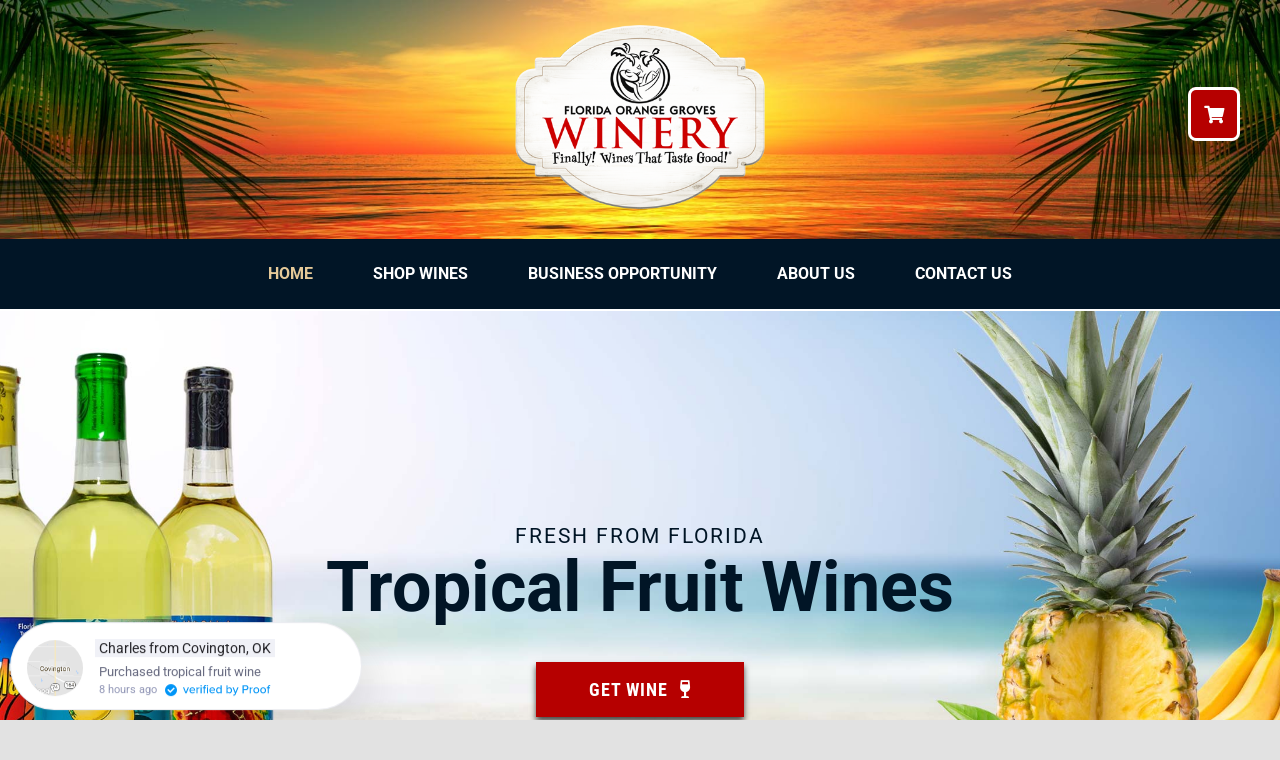

--- FILE ---
content_type: text/html; charset=UTF-8
request_url: https://floridawine.com/
body_size: 21221
content:
<!DOCTYPE html>
<html class="avada-html-layout-wide avada-html-header-position-top avada-is-100-percent-template" lang="en-US" prefix="og: http://ogp.me/ns# fb: http://ogp.me/ns/fb#">
<head>
	<meta http-equiv="X-UA-Compatible" content="IE=edge" />
	<meta http-equiv="Content-Type" content="text/html; charset=utf-8"/>
	<meta name="viewport" content="width=device-width, initial-scale=1" />
	<meta name='robots' content='index, follow, max-image-preview:large, max-snippet:-1, max-video-preview:-1' />

<!-- Google Tag Manager by PYS -->
    <script data-cfasync="false" data-pagespeed-no-defer>
	    window.dataLayerPYS = window.dataLayerPYS || [];
	</script>
<!-- End Google Tag Manager by PYS -->
	<!-- This site is optimized with the Yoast SEO plugin v26.7 - https://yoast.com/wordpress/plugins/seo/ -->
	<title>Tropical Fruit Wines | Florida Orange Groves Winery</title>
	<meta name="description" content="We are Florida&#039;s original tropical fruit winery. If you are looking for a wine that tastes like the fruit it&#039;s made from then look no further." />
	<link rel="canonical" href="https://floridawine.com/" />
	<meta property="og:locale" content="en_US" />
	<meta property="og:type" content="website" />
	<meta property="og:title" content="Tropical Fruit Wines | Florida Orange Groves Winery" />
	<meta property="og:description" content="We are Florida&#039;s original tropical fruit winery. If you are looking for a wine that tastes like the fruit it&#039;s made from then look no further." />
	<meta property="og:url" content="https://floridawine.com/" />
	<meta property="og:site_name" content="Florida Orange Groves Winery" />
	<meta property="article:modified_time" content="2025-02-28T03:09:08+00:00" />
	<meta property="og:image" content="https://floridawine.com/wp-content/uploads/2022/01/florida-tropical-fruit-wines-banner.jpg" />
	<meta property="og:image:width" content="2560" />
	<meta property="og:image:height" content="1091" />
	<meta property="og:image:type" content="image/jpeg" />
	<meta name="twitter:card" content="summary_large_image" />
	<meta name="twitter:title" content="Tropical Fruit Wines | Florida Orange Groves Winery" />
	<meta name="twitter:description" content="We are Florida&#039;s original tropical fruit winery. If you are looking for a wine that tastes like the fruit it&#039;s made from then look no further." />
	<meta name="twitter:image" content="https://floridawine.com/wp-content/uploads/2022/01/florida-tropical-fruit-wines-banner.jpg" />
	<script type="application/ld+json" class="yoast-schema-graph">{"@context":"https://schema.org","@graph":[{"@type":"WebPage","@id":"https://floridawine.com/","url":"https://floridawine.com/","name":"Tropical Fruit Wines | Florida Orange Groves Winery","isPartOf":{"@id":"https://floridawine.com/#website"},"primaryImageOfPage":{"@id":"https://floridawine.com/#primaryimage"},"image":{"@id":"https://floridawine.com/#primaryimage"},"thumbnailUrl":"https://floridawine.com/wp-content/uploads/2022/01/florida-tropical-fruit-wines-banner.jpg","datePublished":"2020-11-03T13:00:38+00:00","dateModified":"2025-02-28T03:09:08+00:00","description":"We are Florida's original tropical fruit winery. If you are looking for a wine that tastes like the fruit it's made from then look no further.","breadcrumb":{"@id":"https://floridawine.com/#breadcrumb"},"inLanguage":"en-US","potentialAction":[{"@type":"ReadAction","target":["https://floridawine.com/"]}]},{"@type":"ImageObject","inLanguage":"en-US","@id":"https://floridawine.com/#primaryimage","url":"https://floridawine.com/wp-content/uploads/2022/01/florida-tropical-fruit-wines-banner.jpg","contentUrl":"https://floridawine.com/wp-content/uploads/2022/01/florida-tropical-fruit-wines-banner.jpg","width":2560,"height":1091,"caption":"Florida Orange Groves Winery"},{"@type":"BreadcrumbList","@id":"https://floridawine.com/#breadcrumb","itemListElement":[{"@type":"ListItem","position":1,"name":"Home"}]},{"@type":"WebSite","@id":"https://floridawine.com/#website","url":"https://floridawine.com/","name":"Florida Orange Groves Winery","description":"Tropical Fruit Wines Fresh from Florida","potentialAction":[{"@type":"SearchAction","target":{"@type":"EntryPoint","urlTemplate":"https://floridawine.com/?s={search_term_string}"},"query-input":{"@type":"PropertyValueSpecification","valueRequired":true,"valueName":"search_term_string"}}],"inLanguage":"en-US"}]}</script>
	<!-- / Yoast SEO plugin. -->


<script type='application/javascript'  id='pys-version-script'>console.log('PixelYourSite Free version 11.1.5.2');</script>
<link rel='dns-prefetch' href='//static.klaviyo.com' />
<link rel='dns-prefetch' href='//assets.pinterest.com' />
<link rel="alternate" type="application/rss+xml" title="Florida Orange Groves Winery &raquo; Feed" href="https://floridawine.com/feed" />
<link rel="alternate" type="application/rss+xml" title="Florida Orange Groves Winery &raquo; Comments Feed" href="https://floridawine.com/comments/feed" />
								<link rel="icon" href="https://floridawine.com/wp-content/uploads/2022/02/favicon.gif" type="image/jpeg" />
		
					<!-- Apple Touch Icon -->
						<link rel="apple-touch-icon" sizes="180x180" href="https://floridawine.com/wp-content/uploads/2022/02/favicon-iPhone-Retina.gif" type="image/jpeg">
		
					<!-- Android Icon -->
						<link rel="icon" sizes="192x192" href="https://floridawine.com/wp-content/uploads/2022/02/favicon-iPhone.gif" type="image/jpeg">
		
					<!-- MS Edge Icon -->
						<meta name="msapplication-TileImage" content="https://floridawine.com/wp-content/uploads/2022/02/favicon-iPad.gif" type="image/jpeg">
				<link rel="alternate" title="oEmbed (JSON)" type="application/json+oembed" href="https://floridawine.com/wp-json/oembed/1.0/embed?url=https%3A%2F%2Ffloridawine.com%2F" />
<link rel="alternate" title="oEmbed (XML)" type="text/xml+oembed" href="https://floridawine.com/wp-json/oembed/1.0/embed?url=https%3A%2F%2Ffloridawine.com%2F&#038;format=xml" />
					<meta name="description" content="FRESH FROM FLORIDA 

Tropical Fruit Wines  GET WINE     

Florida&#039;s Original Tropical Fruit Winery 

Our Florida winery, Florida Orange Groves Winery, is a third generation, family owned and operated, tropical fruit winery. We started out shipping and packing fresh citrus in the early 1970&#039;s in St. Petersburg, Florida. Eventually we grew"/>
				
		<meta property="og:locale" content="en_US"/>
		<meta property="og:type" content="website"/>
		<meta property="og:site_name" content="Florida Orange Groves Winery"/>
		<meta property="og:title" content="Tropical Fruit Wines | Florida Orange Groves Winery"/>
				<meta property="og:description" content="FRESH FROM FLORIDA 

Tropical Fruit Wines  GET WINE     

Florida&#039;s Original Tropical Fruit Winery 

Our Florida winery, Florida Orange Groves Winery, is a third generation, family owned and operated, tropical fruit winery. We started out shipping and packing fresh citrus in the early 1970&#039;s in St. Petersburg, Florida. Eventually we grew"/>
				<meta property="og:url" content="https://floridawine.com/"/>
						<meta property="og:image" content="https://floridawine.com/wp-content/uploads/2022/01/florida-tropical-fruit-wines-banner.jpg"/>
		<meta property="og:image:width" content="2560"/>
		<meta property="og:image:height" content="1091"/>
		<meta property="og:image:type" content="image/jpeg"/>
				<style id='wp-img-auto-sizes-contain-inline-css' type='text/css'>
img:is([sizes=auto i],[sizes^="auto," i]){contain-intrinsic-size:3000px 1500px}
/*# sourceURL=wp-img-auto-sizes-contain-inline-css */
</style>
<link rel='stylesheet' id='wc-authorize-net-cim-credit-card-checkout-block-css' href='https://floridawine.com/wp-content/plugins/woocommerce-gateway-authorize-net-cim/assets/css/blocks/wc-authorize-net-cim-checkout-block.css?ver=3.10.14' type='text/css' media='all' />
<link rel='stylesheet' id='wc-authorize-net-cim-echeck-checkout-block-css' href='https://floridawine.com/wp-content/plugins/woocommerce-gateway-authorize-net-cim/assets/css/blocks/wc-authorize-net-cim-checkout-block.css?ver=3.10.14' type='text/css' media='all' />
<link rel='stylesheet' id='formidable-css' href='https://floridawine.com/wp-content/plugins/formidable/css/formidableforms.css?ver=118216' type='text/css' media='all' />
<style id='woocommerce-inline-inline-css' type='text/css'>
.woocommerce form .form-row .required { visibility: visible; }
/*# sourceURL=woocommerce-inline-inline-css */
</style>
<link rel='stylesheet' id='pinterest-for-woocommerce-pins-css' href='//floridawine.com/wp-content/plugins/pinterest-for-woocommerce/assets/css/frontend/pinterest-for-woocommerce-pins.min.css?ver=1.4.23' type='text/css' media='all' />
<link rel='stylesheet' id='child-style-css' href='https://floridawine.com/wp-content/themes/Avada-Child-Theme/style.css?ver=112744cb810feea9146f78219322dfb7' type='text/css' media='all' />
<link rel='stylesheet' id='fusion-dynamic-css-css' href='https://floridawine.com/wp-content/uploads/fusion-styles/18944430e8856d539583b07268a9d9cd.min.css?ver=3.14.2' type='text/css' media='all' />
<script type="text/javascript" id="jquery-core-js-extra">
/* <![CDATA[ */
var pysFacebookRest = {"restApiUrl":"https://floridawine.com/wp-json/pys-facebook/v1/event","debug":""};
//# sourceURL=jquery-core-js-extra
/* ]]> */
</script>
<script type="text/javascript" src="https://floridawine.com/wp-includes/js/jquery/jquery.min.js?ver=3.7.1" id="jquery-core-js"></script>
<script type="text/javascript" src="https://floridawine.com/wp-content/plugins/woocommerce/assets/js/jquery-blockui/jquery.blockUI.min.js?ver=2.7.0-wc.10.4.3" id="wc-jquery-blockui-js" defer="defer" data-wp-strategy="defer"></script>
<script type="text/javascript" id="wc-add-to-cart-js-extra">
/* <![CDATA[ */
var wc_add_to_cart_params = {"ajax_url":"/wp-admin/admin-ajax.php","wc_ajax_url":"/?wc-ajax=%%endpoint%%","i18n_view_cart":"View cart","cart_url":"https://floridawine.com/cart","is_cart":"","cart_redirect_after_add":"no"};
//# sourceURL=wc-add-to-cart-js-extra
/* ]]> */
</script>
<script type="text/javascript" src="https://floridawine.com/wp-content/plugins/woocommerce/assets/js/frontend/add-to-cart.min.js?ver=10.4.3" id="wc-add-to-cart-js" defer="defer" data-wp-strategy="defer"></script>
<script type="text/javascript" src="https://floridawine.com/wp-content/plugins/woocommerce/assets/js/js-cookie/js.cookie.min.js?ver=2.1.4-wc.10.4.3" id="wc-js-cookie-js" defer="defer" data-wp-strategy="defer"></script>
<script type="text/javascript" id="woocommerce-js-extra">
/* <![CDATA[ */
var woocommerce_params = {"ajax_url":"/wp-admin/admin-ajax.php","wc_ajax_url":"/?wc-ajax=%%endpoint%%","i18n_password_show":"Show password","i18n_password_hide":"Hide password"};
//# sourceURL=woocommerce-js-extra
/* ]]> */
</script>
<script type="text/javascript" src="https://floridawine.com/wp-content/plugins/woocommerce/assets/js/frontend/woocommerce.min.js?ver=10.4.3" id="woocommerce-js" defer="defer" data-wp-strategy="defer"></script>
<script type="text/javascript" src="https://floridawine.com/wp-content/plugins/pixelyoursite/dist/scripts/jquery.bind-first-0.2.3.min.js?ver=0.2.3" id="jquery-bind-first-js"></script>
<script type="text/javascript" src="https://floridawine.com/wp-content/plugins/pixelyoursite/dist/scripts/js.cookie-2.1.3.min.js?ver=2.1.3" id="js-cookie-pys-js"></script>
<script type="text/javascript" src="https://floridawine.com/wp-content/plugins/pixelyoursite/dist/scripts/tld.min.js?ver=2.3.1" id="js-tld-js"></script>
<script type="text/javascript" id="pys-js-extra">
/* <![CDATA[ */
var pysOptions = {"staticEvents":{"facebook":{"init_event":[{"delay":0,"type":"static","ajaxFire":false,"name":"PageView","pixelIds":["1351973381524572"],"eventID":"49b09d1a-00c0-4911-8d39-c8e7892b7f83","params":{"page_title":"Winery Home","post_type":"page","post_id":734,"plugin":"PixelYourSite","user_role":"guest","event_url":"floridawine.com/"},"e_id":"init_event","ids":[],"hasTimeWindow":false,"timeWindow":0,"woo_order":"","edd_order":""}]}},"dynamicEvents":{"automatic_event_form":{"facebook":{"delay":0,"type":"dyn","name":"Form","pixelIds":["1351973381524572"],"eventID":"16e21380-75ba-4f2e-adfa-5f319826823d","params":{"page_title":"Winery Home","post_type":"page","post_id":734,"plugin":"PixelYourSite","user_role":"guest","event_url":"floridawine.com/"},"e_id":"automatic_event_form","ids":[],"hasTimeWindow":false,"timeWindow":0,"woo_order":"","edd_order":""},"ga":{"delay":0,"type":"dyn","name":"Form","trackingIds":["G-T2XDSLLH9D"],"eventID":"16e21380-75ba-4f2e-adfa-5f319826823d","params":{"page_title":"Winery Home","post_type":"page","post_id":734,"plugin":"PixelYourSite","user_role":"guest","event_url":"floridawine.com/"},"e_id":"automatic_event_form","ids":[],"hasTimeWindow":false,"timeWindow":0,"pixelIds":[],"woo_order":"","edd_order":""}},"automatic_event_download":{"facebook":{"delay":0,"type":"dyn","name":"Download","extensions":["","doc","exe","js","pdf","ppt","tgz","zip","xls"],"pixelIds":["1351973381524572"],"eventID":"eb542715-cd45-4831-9e2b-2d14c08fa183","params":{"page_title":"Winery Home","post_type":"page","post_id":734,"plugin":"PixelYourSite","user_role":"guest","event_url":"floridawine.com/"},"e_id":"automatic_event_download","ids":[],"hasTimeWindow":false,"timeWindow":0,"woo_order":"","edd_order":""},"ga":{"delay":0,"type":"dyn","name":"Download","extensions":["","doc","exe","js","pdf","ppt","tgz","zip","xls"],"trackingIds":["G-T2XDSLLH9D"],"eventID":"eb542715-cd45-4831-9e2b-2d14c08fa183","params":{"page_title":"Winery Home","post_type":"page","post_id":734,"plugin":"PixelYourSite","user_role":"guest","event_url":"floridawine.com/"},"e_id":"automatic_event_download","ids":[],"hasTimeWindow":false,"timeWindow":0,"pixelIds":[],"woo_order":"","edd_order":""}},"automatic_event_comment":{"facebook":{"delay":0,"type":"dyn","name":"Comment","pixelIds":["1351973381524572"],"eventID":"14504b4d-5978-4af1-a445-cbba54f90db8","params":{"page_title":"Winery Home","post_type":"page","post_id":734,"plugin":"PixelYourSite","user_role":"guest","event_url":"floridawine.com/"},"e_id":"automatic_event_comment","ids":[],"hasTimeWindow":false,"timeWindow":0,"woo_order":"","edd_order":""},"ga":{"delay":0,"type":"dyn","name":"Comment","trackingIds":["G-T2XDSLLH9D"],"eventID":"14504b4d-5978-4af1-a445-cbba54f90db8","params":{"page_title":"Winery Home","post_type":"page","post_id":734,"plugin":"PixelYourSite","user_role":"guest","event_url":"floridawine.com/"},"e_id":"automatic_event_comment","ids":[],"hasTimeWindow":false,"timeWindow":0,"pixelIds":[],"woo_order":"","edd_order":""}},"woo_add_to_cart_on_button_click":{"facebook":{"delay":0,"type":"dyn","name":"AddToCart","pixelIds":["1351973381524572"],"eventID":"5fbfd771-d959-4e0f-a21b-77b5f4ccc79d","params":{"page_title":"Winery Home","post_type":"page","post_id":734,"plugin":"PixelYourSite","user_role":"guest","event_url":"floridawine.com/"},"e_id":"woo_add_to_cart_on_button_click","ids":[],"hasTimeWindow":false,"timeWindow":0,"woo_order":"","edd_order":""},"ga":{"delay":0,"type":"dyn","name":"add_to_cart","trackingIds":["G-T2XDSLLH9D"],"eventID":"5fbfd771-d959-4e0f-a21b-77b5f4ccc79d","params":{"page_title":"Winery Home","post_type":"page","post_id":734,"plugin":"PixelYourSite","user_role":"guest","event_url":"floridawine.com/"},"e_id":"woo_add_to_cart_on_button_click","ids":[],"hasTimeWindow":false,"timeWindow":0,"pixelIds":[],"woo_order":"","edd_order":""}}},"triggerEvents":[],"triggerEventTypes":[],"facebook":{"pixelIds":["1351973381524572"],"advancedMatching":[],"advancedMatchingEnabled":true,"removeMetadata":false,"wooVariableAsSimple":false,"serverApiEnabled":true,"wooCRSendFromServer":false,"send_external_id":null,"enabled_medical":false,"do_not_track_medical_param":["event_url","post_title","page_title","landing_page","content_name","categories","category_name","tags"],"meta_ldu":false},"ga":{"trackingIds":["G-T2XDSLLH9D"],"commentEventEnabled":true,"downloadEnabled":true,"formEventEnabled":true,"crossDomainEnabled":false,"crossDomainAcceptIncoming":false,"crossDomainDomains":[],"isDebugEnabled":[],"serverContainerUrls":{"G-T2XDSLLH9D":{"enable_server_container":"","server_container_url":"","transport_url":""}},"additionalConfig":{"G-T2XDSLLH9D":{"first_party_collection":true}},"disableAdvertisingFeatures":false,"disableAdvertisingPersonalization":false,"wooVariableAsSimple":true,"custom_page_view_event":false},"debug":"","siteUrl":"https://floridawine.com","ajaxUrl":"https://floridawine.com/wp-admin/admin-ajax.php","ajax_event":"e5a338eaf3","enable_remove_download_url_param":"1","cookie_duration":"7","last_visit_duration":"60","enable_success_send_form":"","ajaxForServerEvent":"1","ajaxForServerStaticEvent":"1","useSendBeacon":"1","send_external_id":"1","external_id_expire":"180","track_cookie_for_subdomains":"1","google_consent_mode":"1","gdpr":{"ajax_enabled":false,"all_disabled_by_api":false,"facebook_disabled_by_api":false,"analytics_disabled_by_api":false,"google_ads_disabled_by_api":false,"pinterest_disabled_by_api":false,"bing_disabled_by_api":false,"reddit_disabled_by_api":false,"externalID_disabled_by_api":false,"facebook_prior_consent_enabled":true,"analytics_prior_consent_enabled":true,"google_ads_prior_consent_enabled":null,"pinterest_prior_consent_enabled":true,"bing_prior_consent_enabled":true,"cookiebot_integration_enabled":false,"cookiebot_facebook_consent_category":"marketing","cookiebot_analytics_consent_category":"statistics","cookiebot_tiktok_consent_category":"marketing","cookiebot_google_ads_consent_category":"marketing","cookiebot_pinterest_consent_category":"marketing","cookiebot_bing_consent_category":"marketing","consent_magic_integration_enabled":false,"real_cookie_banner_integration_enabled":false,"cookie_notice_integration_enabled":false,"cookie_law_info_integration_enabled":false,"analytics_storage":{"enabled":true,"value":"granted","filter":false},"ad_storage":{"enabled":true,"value":"granted","filter":false},"ad_user_data":{"enabled":true,"value":"granted","filter":false},"ad_personalization":{"enabled":true,"value":"granted","filter":false}},"cookie":{"disabled_all_cookie":false,"disabled_start_session_cookie":false,"disabled_advanced_form_data_cookie":false,"disabled_landing_page_cookie":false,"disabled_first_visit_cookie":false,"disabled_trafficsource_cookie":false,"disabled_utmTerms_cookie":false,"disabled_utmId_cookie":false},"tracking_analytics":{"TrafficSource":"direct","TrafficLanding":"undefined","TrafficUtms":[],"TrafficUtmsId":[]},"GATags":{"ga_datalayer_type":"default","ga_datalayer_name":"dataLayerPYS"},"woo":{"enabled":true,"enabled_save_data_to_orders":true,"addToCartOnButtonEnabled":true,"addToCartOnButtonValueEnabled":true,"addToCartOnButtonValueOption":"price","singleProductId":null,"removeFromCartSelector":"form.woocommerce-cart-form .remove","addToCartCatchMethod":"add_cart_js","is_order_received_page":false,"containOrderId":false},"edd":{"enabled":false},"cache_bypass":"1768823636"};
//# sourceURL=pys-js-extra
/* ]]> */
</script>
<script type="text/javascript" src="https://floridawine.com/wp-content/plugins/pixelyoursite/dist/scripts/public.js?ver=11.1.5.2" id="pys-js"></script>
<script type="text/javascript" id="wc-settings-dep-in-header-js-after">
/* <![CDATA[ */
console.warn( "Scripts that have a dependency on [wc-settings, wc-blocks-checkout] must be loaded in the footer, klaviyo-klaviyo-checkout-block-editor-script was registered to load in the header, but has been switched to load in the footer instead. See https://github.com/woocommerce/woocommerce-gutenberg-products-block/pull/5059" );
console.warn( "Scripts that have a dependency on [wc-settings, wc-blocks-checkout] must be loaded in the footer, klaviyo-klaviyo-checkout-block-view-script was registered to load in the header, but has been switched to load in the footer instead. See https://github.com/woocommerce/woocommerce-gutenberg-products-block/pull/5059" );
//# sourceURL=wc-settings-dep-in-header-js-after
/* ]]> */
</script>
<link rel="https://api.w.org/" href="https://floridawine.com/wp-json/" /><link rel="alternate" title="JSON" type="application/json" href="https://floridawine.com/wp-json/wp/v2/pages/734" /><link rel="EditURI" type="application/rsd+xml" title="RSD" href="https://floridawine.com/xmlrpc.php?rsd" />

<link rel='shortlink' href='https://floridawine.com/' />
		<script type="text/javascript">
				(function(c,l,a,r,i,t,y){
					c[a]=c[a]||function(){(c[a].q=c[a].q||[]).push(arguments)};t=l.createElement(r);t.async=1;
					t.src="https://www.clarity.ms/tag/"+i+"?ref=wordpress";y=l.getElementsByTagName(r)[0];y.parentNode.insertBefore(t,y);
				})(window, document, "clarity", "script", "pw4a9x4yh4");
		</script>
		<script>document.documentElement.className += " js";</script>
<!-- Google site verification - Google for WooCommerce -->
<meta name="google-site-verification" content="Zc3UhR3xCzBl-DueLKA5dhzNyToA799b7X4003j7pjA" />
<link rel="preload" href="https://floridawine.com/wp-content/themes/Avada/includes/lib/assets/fonts/icomoon/awb-icons.woff" as="font" type="font/woff" crossorigin><link rel="preload" href="//floridawine.com/wp-content/themes/Avada/includes/lib/assets/fonts/fontawesome/webfonts/fa-brands-400.woff2" as="font" type="font/woff2" crossorigin><link rel="preload" href="//floridawine.com/wp-content/themes/Avada/includes/lib/assets/fonts/fontawesome/webfonts/fa-regular-400.woff2" as="font" type="font/woff2" crossorigin><link rel="preload" href="//floridawine.com/wp-content/themes/Avada/includes/lib/assets/fonts/fontawesome/webfonts/fa-solid-900.woff2" as="font" type="font/woff2" crossorigin><link rel="preload" href="https://floridawine.com/wp-content/uploads/fusion-icons/Avada-Winery-v1.0/fonts/Avada-Winery.ttf?w6zom3" as="font" type="font/ttf" crossorigin><link rel="preload" href="https://floridawine.com/wp-content/uploads/fusion-gfonts/KFO5CnqEu92Fr1Mu53ZEC9_Vu3r1gIhOszmkBnka.woff2" as="font" type="font/woff2" crossorigin><link rel="preload" href="https://floridawine.com/wp-content/uploads/fusion-gfonts/KFO5CnqEu92Fr1Mu53ZEC9_Vu3r1gIhOszmkBnka.woff2" as="font" type="font/woff2" crossorigin><link rel="preload" href="https://floridawine.com/wp-content/uploads/fusion-gfonts/KFO7CnqEu92Fr1ME7kSn66aGLdTylUAMa3yUBA.woff2" as="font" type="font/woff2" crossorigin><link rel="preload" href="https://floridawine.com/wp-content/uploads/fusion-gfonts/KFO7CnqEu92Fr1ME7kSn66aGLdTylUAMa3yUBA.woff2" as="font" type="font/woff2" crossorigin><link rel="preload" href="https://floridawine.com/wp-content/uploads/fusion-gfonts/ieVo2ZhZI2eCN5jzbjEETS9weq8-_d6T_POl0fRJeyVVpcBO5Xw.woff2" as="font" type="font/woff2" crossorigin><style type="text/css" id="css-fb-visibility">@media screen and (max-width: 640px){.fusion-no-small-visibility{display:none !important;}body .sm-text-align-center{text-align:center !important;}body .sm-text-align-left{text-align:left !important;}body .sm-text-align-right{text-align:right !important;}body .sm-text-align-justify{text-align:justify !important;}body .sm-flex-align-center{justify-content:center !important;}body .sm-flex-align-flex-start{justify-content:flex-start !important;}body .sm-flex-align-flex-end{justify-content:flex-end !important;}body .sm-mx-auto{margin-left:auto !important;margin-right:auto !important;}body .sm-ml-auto{margin-left:auto !important;}body .sm-mr-auto{margin-right:auto !important;}body .fusion-absolute-position-small{position:absolute;width:100%;}.awb-sticky.awb-sticky-small{ position: sticky; top: var(--awb-sticky-offset,0); }}@media screen and (min-width: 641px) and (max-width: 1024px){.fusion-no-medium-visibility{display:none !important;}body .md-text-align-center{text-align:center !important;}body .md-text-align-left{text-align:left !important;}body .md-text-align-right{text-align:right !important;}body .md-text-align-justify{text-align:justify !important;}body .md-flex-align-center{justify-content:center !important;}body .md-flex-align-flex-start{justify-content:flex-start !important;}body .md-flex-align-flex-end{justify-content:flex-end !important;}body .md-mx-auto{margin-left:auto !important;margin-right:auto !important;}body .md-ml-auto{margin-left:auto !important;}body .md-mr-auto{margin-right:auto !important;}body .fusion-absolute-position-medium{position:absolute;width:100%;}.awb-sticky.awb-sticky-medium{ position: sticky; top: var(--awb-sticky-offset,0); }}@media screen and (min-width: 1025px){.fusion-no-large-visibility{display:none !important;}body .lg-text-align-center{text-align:center !important;}body .lg-text-align-left{text-align:left !important;}body .lg-text-align-right{text-align:right !important;}body .lg-text-align-justify{text-align:justify !important;}body .lg-flex-align-center{justify-content:center !important;}body .lg-flex-align-flex-start{justify-content:flex-start !important;}body .lg-flex-align-flex-end{justify-content:flex-end !important;}body .lg-mx-auto{margin-left:auto !important;margin-right:auto !important;}body .lg-ml-auto{margin-left:auto !important;}body .lg-mr-auto{margin-right:auto !important;}body .fusion-absolute-position-large{position:absolute;width:100%;}.awb-sticky.awb-sticky-large{ position: sticky; top: var(--awb-sticky-offset,0); }}</style>	<noscript><style>.woocommerce-product-gallery{ opacity: 1 !important; }</style></noscript>
	<style type="text/css">.recentcomments a{display:inline !important;padding:0 !important;margin:0 !important;}</style>		<script type="text/javascript">
			var doc = document.documentElement;
			doc.setAttribute( 'data-useragent', navigator.userAgent );
		</script>
		<!-- Google tag (gtag.js) -->
<script async src="https://www.googletagmanager.com/gtag/js?id=G-FYR9FZS5H7&l=dataLayerPYS"></script>
<script>
  window.dataLayerPYS = window.dataLayerPYS || [];
  function gtag(){dataLayerPYS.push(arguments);}
  gtag('js', new Date());

  gtag('config', 'G-FYR9FZS5H7');
</script>
		<!-- Global site tag (gtag.js) - Google Ads: AW-16898571727 - Google for WooCommerce -->
		<script async src="https://www.googletagmanager.com/gtag/js?id=AW-16898571727&l=dataLayerPYS"></script>
		<script>
			window.dataLayerPYS = window.dataLayerPYS || [];
			function gtag() { dataLayerPYS.push(arguments); }
			gtag( 'consent', 'default', {
				analytics_storage: 'denied',
				ad_storage: 'denied',
				ad_user_data: 'denied',
				ad_personalization: 'denied',
				region: ['AT', 'BE', 'BG', 'HR', 'CY', 'CZ', 'DK', 'EE', 'FI', 'FR', 'DE', 'GR', 'HU', 'IS', 'IE', 'IT', 'LV', 'LI', 'LT', 'LU', 'MT', 'NL', 'NO', 'PL', 'PT', 'RO', 'SK', 'SI', 'ES', 'SE', 'GB', 'CH'],
				wait_for_update: 500,
			} );
			gtag('js', new Date());
			gtag('set', 'developer_id.dOGY3NW', true);
			gtag("config", "AW-16898571727", { "groups": "GLA", "send_page_view": false });		</script>

		
	<!-- Google Tag Manager -->
<script>(function(w,d,s,l,i){w[l]=w[l]||[];w[l].push({'gtm.start':
new Date().getTime(),event:'gtm.js'});var f=d.getElementsByTagName(s)[0],
j=d.createElement(s),dl=l!='dataLayer'?'&l='+l:'';j.async=true;j.src=
'https://www.googletagmanager.com/gtm.js?id='+i+dl;f.parentNode.insertBefore(j,f);
})(window,document,'script','dataLayer','GTM-MK6C8M6T');</script>
<!-- End Google Tag Manager -->
<!--PROOF PIXEL--><script src="https://cdn.useproof.com/proof.js?acc=OozjusTYWYcj60LnicP6uYDwxRI3" async></script><!--END PROOF PIXEL-->
<style id='global-styles-inline-css' type='text/css'>
:root{--wp--preset--aspect-ratio--square: 1;--wp--preset--aspect-ratio--4-3: 4/3;--wp--preset--aspect-ratio--3-4: 3/4;--wp--preset--aspect-ratio--3-2: 3/2;--wp--preset--aspect-ratio--2-3: 2/3;--wp--preset--aspect-ratio--16-9: 16/9;--wp--preset--aspect-ratio--9-16: 9/16;--wp--preset--color--black: #000000;--wp--preset--color--cyan-bluish-gray: #abb8c3;--wp--preset--color--white: #ffffff;--wp--preset--color--pale-pink: #f78da7;--wp--preset--color--vivid-red: #cf2e2e;--wp--preset--color--luminous-vivid-orange: #ff6900;--wp--preset--color--luminous-vivid-amber: #fcb900;--wp--preset--color--light-green-cyan: #7bdcb5;--wp--preset--color--vivid-green-cyan: #00d084;--wp--preset--color--pale-cyan-blue: #8ed1fc;--wp--preset--color--vivid-cyan-blue: #0693e3;--wp--preset--color--vivid-purple: #9b51e0;--wp--preset--color--awb-color-1: #ffffff;--wp--preset--color--awb-color-2: #f9f9fb;--wp--preset--color--awb-color-3: #f2f3f5;--wp--preset--color--awb-color-4: #333333;--wp--preset--color--awb-color-5: #ff6365;--wp--preset--color--awb-color-6: #4a4e57;--wp--preset--color--awb-color-7: #212934;--wp--preset--color--awb-color-8: #b60000;--wp--preset--color--awb-color-custom-10: #65bc7b;--wp--preset--color--awb-color-custom-11: #111111;--wp--preset--color--awb-color-custom-12: #333333;--wp--preset--color--awb-color-custom-13: #45152a;--wp--preset--color--awb-color-custom-14: rgba(242,243,245,0.7);--wp--preset--color--awb-color-custom-15: rgba(255,255,255,0.8);--wp--preset--color--awb-color-custom-16: #26303e;--wp--preset--color--awb-color-custom-17: rgba(242,243,245,0.8);--wp--preset--gradient--vivid-cyan-blue-to-vivid-purple: linear-gradient(135deg,rgb(6,147,227) 0%,rgb(155,81,224) 100%);--wp--preset--gradient--light-green-cyan-to-vivid-green-cyan: linear-gradient(135deg,rgb(122,220,180) 0%,rgb(0,208,130) 100%);--wp--preset--gradient--luminous-vivid-amber-to-luminous-vivid-orange: linear-gradient(135deg,rgb(252,185,0) 0%,rgb(255,105,0) 100%);--wp--preset--gradient--luminous-vivid-orange-to-vivid-red: linear-gradient(135deg,rgb(255,105,0) 0%,rgb(207,46,46) 100%);--wp--preset--gradient--very-light-gray-to-cyan-bluish-gray: linear-gradient(135deg,rgb(238,238,238) 0%,rgb(169,184,195) 100%);--wp--preset--gradient--cool-to-warm-spectrum: linear-gradient(135deg,rgb(74,234,220) 0%,rgb(151,120,209) 20%,rgb(207,42,186) 40%,rgb(238,44,130) 60%,rgb(251,105,98) 80%,rgb(254,248,76) 100%);--wp--preset--gradient--blush-light-purple: linear-gradient(135deg,rgb(255,206,236) 0%,rgb(152,150,240) 100%);--wp--preset--gradient--blush-bordeaux: linear-gradient(135deg,rgb(254,205,165) 0%,rgb(254,45,45) 50%,rgb(107,0,62) 100%);--wp--preset--gradient--luminous-dusk: linear-gradient(135deg,rgb(255,203,112) 0%,rgb(199,81,192) 50%,rgb(65,88,208) 100%);--wp--preset--gradient--pale-ocean: linear-gradient(135deg,rgb(255,245,203) 0%,rgb(182,227,212) 50%,rgb(51,167,181) 100%);--wp--preset--gradient--electric-grass: linear-gradient(135deg,rgb(202,248,128) 0%,rgb(113,206,126) 100%);--wp--preset--gradient--midnight: linear-gradient(135deg,rgb(2,3,129) 0%,rgb(40,116,252) 100%);--wp--preset--font-size--small: 12px;--wp--preset--font-size--medium: 20px;--wp--preset--font-size--large: 24px;--wp--preset--font-size--x-large: 42px;--wp--preset--font-size--normal: 16px;--wp--preset--font-size--xlarge: 32px;--wp--preset--font-size--huge: 48px;--wp--preset--spacing--20: 0.44rem;--wp--preset--spacing--30: 0.67rem;--wp--preset--spacing--40: 1rem;--wp--preset--spacing--50: 1.5rem;--wp--preset--spacing--60: 2.25rem;--wp--preset--spacing--70: 3.38rem;--wp--preset--spacing--80: 5.06rem;--wp--preset--shadow--natural: 6px 6px 9px rgba(0, 0, 0, 0.2);--wp--preset--shadow--deep: 12px 12px 50px rgba(0, 0, 0, 0.4);--wp--preset--shadow--sharp: 6px 6px 0px rgba(0, 0, 0, 0.2);--wp--preset--shadow--outlined: 6px 6px 0px -3px rgb(255, 255, 255), 6px 6px rgb(0, 0, 0);--wp--preset--shadow--crisp: 6px 6px 0px rgb(0, 0, 0);}:where(.is-layout-flex){gap: 0.5em;}:where(.is-layout-grid){gap: 0.5em;}body .is-layout-flex{display: flex;}.is-layout-flex{flex-wrap: wrap;align-items: center;}.is-layout-flex > :is(*, div){margin: 0;}body .is-layout-grid{display: grid;}.is-layout-grid > :is(*, div){margin: 0;}:where(.wp-block-columns.is-layout-flex){gap: 2em;}:where(.wp-block-columns.is-layout-grid){gap: 2em;}:where(.wp-block-post-template.is-layout-flex){gap: 1.25em;}:where(.wp-block-post-template.is-layout-grid){gap: 1.25em;}.has-black-color{color: var(--wp--preset--color--black) !important;}.has-cyan-bluish-gray-color{color: var(--wp--preset--color--cyan-bluish-gray) !important;}.has-white-color{color: var(--wp--preset--color--white) !important;}.has-pale-pink-color{color: var(--wp--preset--color--pale-pink) !important;}.has-vivid-red-color{color: var(--wp--preset--color--vivid-red) !important;}.has-luminous-vivid-orange-color{color: var(--wp--preset--color--luminous-vivid-orange) !important;}.has-luminous-vivid-amber-color{color: var(--wp--preset--color--luminous-vivid-amber) !important;}.has-light-green-cyan-color{color: var(--wp--preset--color--light-green-cyan) !important;}.has-vivid-green-cyan-color{color: var(--wp--preset--color--vivid-green-cyan) !important;}.has-pale-cyan-blue-color{color: var(--wp--preset--color--pale-cyan-blue) !important;}.has-vivid-cyan-blue-color{color: var(--wp--preset--color--vivid-cyan-blue) !important;}.has-vivid-purple-color{color: var(--wp--preset--color--vivid-purple) !important;}.has-black-background-color{background-color: var(--wp--preset--color--black) !important;}.has-cyan-bluish-gray-background-color{background-color: var(--wp--preset--color--cyan-bluish-gray) !important;}.has-white-background-color{background-color: var(--wp--preset--color--white) !important;}.has-pale-pink-background-color{background-color: var(--wp--preset--color--pale-pink) !important;}.has-vivid-red-background-color{background-color: var(--wp--preset--color--vivid-red) !important;}.has-luminous-vivid-orange-background-color{background-color: var(--wp--preset--color--luminous-vivid-orange) !important;}.has-luminous-vivid-amber-background-color{background-color: var(--wp--preset--color--luminous-vivid-amber) !important;}.has-light-green-cyan-background-color{background-color: var(--wp--preset--color--light-green-cyan) !important;}.has-vivid-green-cyan-background-color{background-color: var(--wp--preset--color--vivid-green-cyan) !important;}.has-pale-cyan-blue-background-color{background-color: var(--wp--preset--color--pale-cyan-blue) !important;}.has-vivid-cyan-blue-background-color{background-color: var(--wp--preset--color--vivid-cyan-blue) !important;}.has-vivid-purple-background-color{background-color: var(--wp--preset--color--vivid-purple) !important;}.has-black-border-color{border-color: var(--wp--preset--color--black) !important;}.has-cyan-bluish-gray-border-color{border-color: var(--wp--preset--color--cyan-bluish-gray) !important;}.has-white-border-color{border-color: var(--wp--preset--color--white) !important;}.has-pale-pink-border-color{border-color: var(--wp--preset--color--pale-pink) !important;}.has-vivid-red-border-color{border-color: var(--wp--preset--color--vivid-red) !important;}.has-luminous-vivid-orange-border-color{border-color: var(--wp--preset--color--luminous-vivid-orange) !important;}.has-luminous-vivid-amber-border-color{border-color: var(--wp--preset--color--luminous-vivid-amber) !important;}.has-light-green-cyan-border-color{border-color: var(--wp--preset--color--light-green-cyan) !important;}.has-vivid-green-cyan-border-color{border-color: var(--wp--preset--color--vivid-green-cyan) !important;}.has-pale-cyan-blue-border-color{border-color: var(--wp--preset--color--pale-cyan-blue) !important;}.has-vivid-cyan-blue-border-color{border-color: var(--wp--preset--color--vivid-cyan-blue) !important;}.has-vivid-purple-border-color{border-color: var(--wp--preset--color--vivid-purple) !important;}.has-vivid-cyan-blue-to-vivid-purple-gradient-background{background: var(--wp--preset--gradient--vivid-cyan-blue-to-vivid-purple) !important;}.has-light-green-cyan-to-vivid-green-cyan-gradient-background{background: var(--wp--preset--gradient--light-green-cyan-to-vivid-green-cyan) !important;}.has-luminous-vivid-amber-to-luminous-vivid-orange-gradient-background{background: var(--wp--preset--gradient--luminous-vivid-amber-to-luminous-vivid-orange) !important;}.has-luminous-vivid-orange-to-vivid-red-gradient-background{background: var(--wp--preset--gradient--luminous-vivid-orange-to-vivid-red) !important;}.has-very-light-gray-to-cyan-bluish-gray-gradient-background{background: var(--wp--preset--gradient--very-light-gray-to-cyan-bluish-gray) !important;}.has-cool-to-warm-spectrum-gradient-background{background: var(--wp--preset--gradient--cool-to-warm-spectrum) !important;}.has-blush-light-purple-gradient-background{background: var(--wp--preset--gradient--blush-light-purple) !important;}.has-blush-bordeaux-gradient-background{background: var(--wp--preset--gradient--blush-bordeaux) !important;}.has-luminous-dusk-gradient-background{background: var(--wp--preset--gradient--luminous-dusk) !important;}.has-pale-ocean-gradient-background{background: var(--wp--preset--gradient--pale-ocean) !important;}.has-electric-grass-gradient-background{background: var(--wp--preset--gradient--electric-grass) !important;}.has-midnight-gradient-background{background: var(--wp--preset--gradient--midnight) !important;}.has-small-font-size{font-size: var(--wp--preset--font-size--small) !important;}.has-medium-font-size{font-size: var(--wp--preset--font-size--medium) !important;}.has-large-font-size{font-size: var(--wp--preset--font-size--large) !important;}.has-x-large-font-size{font-size: var(--wp--preset--font-size--x-large) !important;}
/*# sourceURL=global-styles-inline-css */
</style>
<link rel='stylesheet' id='wc-stripe-blocks-checkout-style-css' href='https://floridawine.com/wp-content/plugins/woocommerce-gateway-stripe/build/upe-blocks.css?ver=5149cca93b0373758856' type='text/css' media='all' />
</head>

<body class="home wp-singular page-template page-template-100-width page-template-100-width-php page page-id-734 wp-theme-Avada wp-child-theme-Avada-Child-Theme theme-Avada woocommerce-no-js fusion-image-hovers fusion-pagination-sizing fusion-button_type-flat fusion-button_span-no fusion-button_gradient-linear avada-image-rollover-circle-yes avada-image-rollover-no fusion-body ltr fusion-sticky-header no-tablet-sticky-header no-mobile-sticky-header no-mobile-slidingbar no-desktop-totop no-mobile-totop fusion-disable-outline fusion-sub-menu-fade mobile-logo-pos-left layout-wide-mode avada-has-boxed-modal-shadow- layout-scroll-offset-full avada-has-zero-margin-offset-top fusion-top-header menu-text-align-center fusion-woo-product-design-clean fusion-woo-shop-page-columns-3 fusion-woo-related-columns-4 fusion-woo-archive-page-columns-3 fusion-woocommerce-equal-heights avada-has-woo-gallery-disabled woo-outofstock-badge-top_bar mobile-menu-design-classic fusion-show-pagination-text fusion-header-layout-v3 avada-responsive avada-footer-fx-none avada-menu-highlight-style-bar fusion-search-form-clean fusion-main-menu-search-overlay fusion-avatar-circle avada-dropdown-styles avada-blog-layout-large avada-blog-archive-layout-large avada-header-shadow-no avada-menu-icon-position-left avada-has-megamenu-shadow avada-has-mobile-menu-search avada-has-main-nav-search-icon avada-has-breadcrumb-mobile-hidden avada-has-titlebar-hide avada-header-border-color-full-transparent avada-has-transparent-timeline_color avada-has-pagination-width_height avada-flyout-menu-direction-fade avada-ec-views-v1" data-awb-post-id="734">
	<!-- Google Tag Manager (noscript) -->
<noscript><iframe src="https://www.googletagmanager.com/ns.html?id=GTM-MK6C8M6T"
height="0" width="0" style="display:none;visibility:hidden"></iframe></noscript>
<!-- End Google Tag Manager (noscript) --><script type="text/javascript">
/* <![CDATA[ */
gtag("event", "page_view", {send_to: "GLA"});
/* ]]> */
</script>
	<a class="skip-link screen-reader-text" href="#content">Skip to content</a>

	<div id="boxed-wrapper">
		
		<div id="wrapper" class="fusion-wrapper">
			<div id="home" style="position:relative;top:-1px;"></div>
												<div class="fusion-tb-header"><div class="fusion-fullwidth fullwidth-box fusion-builder-row-1 fusion-flex-container fusion-parallax-none nonhundred-percent-fullwidth non-hundred-percent-height-scrolling lazyload fusion-custom-z-index" style="--awb-border-sizes-top:0;--awb-border-sizes-bottom:3px;--awb-border-sizes-left:0;--awb-border-sizes-right:0;--awb-border-color:#011526;--awb-border-radius-top-left:0px;--awb-border-radius-top-right:0px;--awb-border-radius-bottom-right:0px;--awb-border-radius-bottom-left:0px;--awb-z-index:999;--awb-padding-top:20px;--awb-padding-bottom:30px;--awb-padding-top-small:15px;--awb-padding-bottom-small:15px;--awb-background-color:#025869;--awb-background-size:cover;--awb-flex-wrap:wrap;" data-bg="https://floridawine.com/wp-content/uploads/2022/01/fogwTropicalWinesHeaderBkgd.jpg" ><div class="fusion-builder-row fusion-row fusion-flex-align-items-center fusion-flex-justify-content-center fusion-flex-content-wrap" style="max-width:1248px;margin-left: calc(-4% / 2 );margin-right: calc(-4% / 2 );"><div class="fusion-layout-column fusion_builder_column fusion-builder-column-0 fusion-flex-column fusion-no-small-visibility" style="--awb-bg-size:cover;--awb-width-large:8%;--awb-margin-top-large:0px;--awb-spacing-right-large:24%;--awb-margin-bottom-large:0px;--awb-spacing-left-large:24%;--awb-width-medium:8%;--awb-order-medium:0;--awb-spacing-right-medium:24%;--awb-spacing-left-medium:24%;--awb-width-small:100%;--awb-order-small:0;--awb-spacing-right-small:1.92%;--awb-spacing-left-small:1.92%;"><div class="fusion-column-wrapper fusion-column-has-shadow fusion-flex-justify-content-flex-start fusion-content-layout-column"></div></div><div class="fusion-layout-column fusion_builder_column fusion-builder-column-1 fusion-flex-column" style="--awb-bg-size:cover;--awb-width-large:84%;--awb-margin-top-large:0px;--awb-spacing-right-large:2.2857142857143%;--awb-margin-bottom-large:0px;--awb-spacing-left-large:2.2857142857143%;--awb-width-medium:84%;--awb-order-medium:0;--awb-spacing-right-medium:2.2857142857143%;--awb-spacing-left-medium:2.2857142857143%;--awb-width-small:60%;--awb-order-small:1;--awb-spacing-right-small:3.2%;--awb-spacing-left-small:3.2%;"><div class="fusion-column-wrapper fusion-column-has-shadow fusion-flex-justify-content-flex-start fusion-content-layout-column"><div class="fusion-image-element sm-text-align-left" style="text-align:center;--awb-margin-top:5px;--awb-max-width:250px;--awb-caption-title-font-family:var(--h2_typography-font-family);--awb-caption-title-font-weight:var(--h2_typography-font-weight);--awb-caption-title-font-style:var(--h2_typography-font-style);--awb-caption-title-size:var(--h2_typography-font-size);--awb-caption-title-transform:var(--h2_typography-text-transform);--awb-caption-title-line-height:var(--h2_typography-line-height);--awb-caption-title-letter-spacing:var(--h2_typography-letter-spacing);"><span class=" fusion-imageframe imageframe-none imageframe-1 hover-type-none" id="logo"><a class="fusion-no-lightbox" href="https://floridawine.com/" target="_self" aria-label="Tropical Fruit Winery"><img fetchpriority="high" decoding="async" width="400" height="294" alt="Florida Orange Groves Winery Logo" src="https://floridawine.com/wp-content/uploads/2022/01/FOGW-Sign-Logo-2022.png" class="img-responsive wp-image-1424 disable-lazyload" srcset="https://floridawine.com/wp-content/uploads/2022/01/FOGW-Sign-Logo-2022-200x147.png 200w, https://floridawine.com/wp-content/uploads/2022/01/FOGW-Sign-Logo-2022.png 400w" sizes="(max-width: 640px) 100vw, 400px" /></a></span></div></div></div><div class="fusion-layout-column fusion_builder_column fusion-builder-column-2 fusion_builder_column_1_1 1_1 fusion-flex-column fusion-no-medium-visibility fusion-no-large-visibility" style="--awb-bg-size:cover;--awb-width-large:100%;--awb-margin-top-large:0px;--awb-spacing-right-large:1.92%;--awb-margin-bottom-large:0px;--awb-spacing-left-large:1.92%;--awb-width-medium:100%;--awb-order-medium:0;--awb-spacing-right-medium:1.92%;--awb-spacing-left-medium:1.92%;--awb-width-small:40%;--awb-order-small:3;--awb-spacing-right-small:4.8%;--awb-spacing-left-small:4.8%;"><div class="fusion-column-wrapper fusion-column-has-shadow fusion-flex-justify-content-flex-start fusion-content-layout-column"><nav class="awb-menu awb-menu_row awb-menu_em-hover mobile-mode-collapse-to-button awb-menu_icons-left awb-menu_dc-no mobile-trigger-fullwidth-off awb-menu_mobile-toggle awb-menu_indent-left mobile-size-full-absolute loading mega-menu-loading awb-menu_desktop awb-menu_dropdown awb-menu_expand-right awb-menu_transition-fade fusion-no-medium-visibility fusion-no-large-visibility" style="--awb-text-transform:uppercase;--awb-gap:60px;--awb-justify-content:center;--awb-color:#ffffff;--awb-active-color:#ffffff;--awb-submenu-color:#ffffff;--awb-submenu-bg:#011526;--awb-submenu-active-bg:#025869;--awb-submenu-active-color:#ffffff;--awb-submenu-font-size:16px;--awb-submenu-text-transform:uppercase;--awb-main-justify-content:flex-start;--awb-mobile-nav-button-align-hor:flex-end;--awb-mobile-bg:#011526;--awb-mobile-color:#ffffff;--awb-mobile-active-bg:#025869;--awb-mobile-active-color:#ffffff;--awb-mobile-trigger-font-size:28px;--awb-mobile-trigger-color:#011526;--awb-mobile-trigger-background-color:rgba(255,255,255,0);--awb-mobile-nav-trigger-bottom-margin:35px;--awb-mobile-justify:flex-start;--awb-mobile-caret-left:auto;--awb-mobile-caret-right:0;--awb-fusion-font-family-typography:&quot;Roboto&quot;;--awb-fusion-font-style-typography:normal;--awb-fusion-font-weight-typography:700;--awb-fusion-font-family-submenu-typography:&quot;Roboto&quot;;--awb-fusion-font-style-submenu-typography:normal;--awb-fusion-font-weight-submenu-typography:700;--awb-fusion-font-family-mobile-typography:inherit;--awb-fusion-font-style-mobile-typography:normal;--awb-fusion-font-weight-mobile-typography:400;" aria-label="Mobile Main Menu" data-breakpoint="640" data-count="0" data-transition-type="fade" data-transition-time="300" data-expand="right" id="mobileMenuNav"><button type="button" class="awb-menu__m-toggle awb-menu__m-toggle_no-text" aria-expanded="false" aria-controls="menu-mobile-main-menu"><span class="awb-menu__m-toggle-inner"><span class="collapsed-nav-text"><span class="screen-reader-text">Toggle Navigation</span></span><span class="awb-menu__m-collapse-icon awb-menu__m-collapse-icon_no-text"><span class="awb-menu__m-collapse-icon-open awb-menu__m-collapse-icon-open_no-text fa-bars fas"></span><span class="awb-menu__m-collapse-icon-close awb-menu__m-collapse-icon-close_no-text fa-times fas"></span></span></span></button><ul id="menu-mobile-main-menu" class="fusion-menu awb-menu__main-ul awb-menu__main-ul_row"><li  id="menu-item-1183"  class="menu-item menu-item-type-post_type menu-item-object-page menu-item-home current-menu-item page_item page-item-734 current_page_item menu-item-1183 awb-menu__li awb-menu__main-li awb-menu__main-li_regular"  data-item-id="1183"><span class="awb-menu__main-background-default awb-menu__main-background-default_fade"></span><span class="awb-menu__main-background-active awb-menu__main-background-active_fade"></span><a  href="https://floridawine.com/" class="awb-menu__main-a awb-menu__main-a_regular" aria-current="page"><span class="menu-text">Home</span></a></li><li  id="menu-item-1182"  class="menu-item menu-item-type-post_type menu-item-object-page menu-item-1182 awb-menu__li awb-menu__main-li awb-menu__main-li_regular"  data-item-id="1182"><span class="awb-menu__main-background-default awb-menu__main-background-default_fade"></span><span class="awb-menu__main-background-active awb-menu__main-background-active_fade"></span><a  href="https://floridawine.com/collections" class="awb-menu__main-a awb-menu__main-a_regular"><span class="menu-text">Shop Wines</span></a></li><li  id="menu-item-1177"  class="menu-item menu-item-type-post_type menu-item-object-page menu-item-1177 awb-menu__li awb-menu__main-li awb-menu__main-li_regular"  data-item-id="1177"><span class="awb-menu__main-background-default awb-menu__main-background-default_fade"></span><span class="awb-menu__main-background-active awb-menu__main-background-active_fade"></span><a  href="https://floridawine.com/business-opportunity" class="awb-menu__main-a awb-menu__main-a_regular"><span class="menu-text">Business Opportunity</span></a></li><li  id="menu-item-1178"  class="menu-item menu-item-type-post_type menu-item-object-page menu-item-1178 awb-menu__li awb-menu__main-li awb-menu__main-li_regular"  data-item-id="1178"><span class="awb-menu__main-background-default awb-menu__main-background-default_fade"></span><span class="awb-menu__main-background-active awb-menu__main-background-active_fade"></span><a  href="https://floridawine.com/about-us" class="awb-menu__main-a awb-menu__main-a_regular"><span class="menu-text">About Us</span></a></li><li  id="menu-item-1181"  class="menu-item menu-item-type-post_type menu-item-object-page menu-item-1181 awb-menu__li awb-menu__main-li awb-menu__main-li_regular"  data-item-id="1181"><span class="awb-menu__main-background-default awb-menu__main-background-default_fade"></span><span class="awb-menu__main-background-active awb-menu__main-background-active_fade"></span><a  href="https://floridawine.com/contact-us" class="awb-menu__main-a awb-menu__main-a_regular"><span class="menu-text">Contact Us</span></a></li><li  id="menu-item-1180"  class="menu-item menu-item-type-post_type menu-item-object-page menu-item-1180 awb-menu__li awb-menu__main-li awb-menu__main-li_regular"  data-item-id="1180"><span class="awb-menu__main-background-default awb-menu__main-background-default_fade"></span><span class="awb-menu__main-background-active awb-menu__main-background-active_fade"></span><a  href="https://floridawine.com/cart" class="awb-menu__main-a awb-menu__main-a_regular"><span class="menu-text">My Cart</span></a></li></ul></nav></div></div><div class="fusion-layout-column fusion_builder_column fusion-builder-column-3 fusion-flex-column fusion-flex-align-self-center fusion-no-small-visibility fusion-column-inner-bg-wrapper" style="--awb-padding-top:15px;--awb-padding-right:20px;--awb-padding-bottom:15px;--awb-padding-left:20px;--awb-overflow:hidden;--awb-inner-bg-color:#b60000;--awb-inner-bg-color-hover:#b60000;--awb-inner-bg-size:cover;--awb-border-color:#ffffff;--awb-border-top:3px;--awb-border-right:3px;--awb-border-bottom:3px;--awb-border-left:3px;--awb-border-style:solid;--awb-border-radius:8px 8px 8px 8px;--awb-inner-bg-border-radius:8px 8px 8px 8px;--awb-inner-bg-overflow:hidden;--awb-width-large:8%;--awb-margin-top-large:0px;--awb-spacing-right-large:24%;--awb-margin-bottom-large:0px;--awb-spacing-left-large:24%;--awb-width-medium:8%;--awb-order-medium:0;--awb-spacing-right-medium:24%;--awb-spacing-left-medium:24%;--awb-width-small:20%;--awb-order-small:2;--awb-margin-top-small:21px;--awb-spacing-right-small:9.6%;--awb-spacing-left-small:9.6%;"><span class="fusion-column-inner-bg hover-type-none"><a class="fusion-column-anchor" href="https://floridawine.com/cart/" aria-label="View Shopping Cart"><span class="fusion-column-inner-bg-image"></span></a></span><div class="fusion-column-wrapper fusion-column-has-shadow fusion-flex-justify-content-center fusion-content-layout-row"><a class="fb-icon-element-1 fb-icon-element fontawesome-icon fa-shopping-cart fas circle-no fusion-no-small-visibility fusion-link icon-hover-animation-pulsate" style="--awb-font-size:18px;--awb-align-self:center;--awb-margin-top:0px;--awb-margin-right:0px;--awb-margin-bottom:0px;--awb-margin-left:0px;" href="https://floridawine.com/cart/" target="_self" aria-label="Link to https://floridawine.com/cart/"></a></div></div></div></div><div class="fusion-fullwidth fullwidth-box fusion-builder-row-2 fusion-flex-container has-pattern-background has-mask-background nonhundred-percent-fullwidth non-hundred-percent-height-scrolling fusion-no-small-visibility fusion-custom-z-index" style="--awb-border-color:#004e89;--awb-border-radius-top-left:0px;--awb-border-radius-top-right:0px;--awb-border-radius-bottom-right:0px;--awb-border-radius-bottom-left:0px;--awb-z-index:509;--awb-padding-bottom:3px;--awb-background-color:#011526;--awb-flex-wrap:wrap;" ><div class="fusion-builder-row fusion-row fusion-flex-align-items-flex-start fusion-flex-content-wrap" style="max-width:1248px;margin-left: calc(-4% / 2 );margin-right: calc(-4% / 2 );"><div class="fusion-layout-column fusion_builder_column fusion-builder-column-4 fusion_builder_column_1_1 1_1 fusion-flex-column" style="--awb-bg-size:cover;--awb-width-large:100%;--awb-margin-top-large:0px;--awb-spacing-right-large:1.92%;--awb-margin-bottom-large:0px;--awb-spacing-left-large:1.92%;--awb-width-medium:100%;--awb-order-medium:0;--awb-spacing-right-medium:1.92%;--awb-spacing-left-medium:1.92%;--awb-width-small:100%;--awb-order-small:0;--awb-spacing-right-small:1.92%;--awb-spacing-left-small:1.92%;"><div class="fusion-column-wrapper fusion-column-has-shadow fusion-flex-justify-content-flex-start fusion-content-layout-column"><nav class="awb-menu awb-menu_row awb-menu_em-hover mobile-mode-collapse-to-button awb-menu_icons-left awb-menu_dc-no mobile-trigger-fullwidth-off awb-menu_mobile-toggle awb-menu_indent-left mobile-size-full-absolute loading mega-menu-loading awb-menu_desktop awb-menu_dropdown awb-menu_expand-right awb-menu_transition-fade" style="--awb-text-transform:uppercase;--awb-gap:60px;--awb-justify-content:center;--awb-color:#ffffff;--awb-active-color:#e6ca99;--awb-submenu-color:#ffffff;--awb-submenu-bg:#45152a;--awb-submenu-active-bg:#800f41;--awb-submenu-active-color:#ff6365;--awb-submenu-font-size:13px;--awb-submenu-text-transform:uppercase;--awb-icons-color:#ffffff;--awb-icons-hover-color:#e6ca99;--awb-main-justify-content:flex-start;--awb-mobile-bg:#45152a;--awb-mobile-color:#ffffff;--awb-mobile-active-bg:#60002d;--awb-mobile-active-color:#ff6365;--awb-mobile-trigger-font-size:22px;--awb-trigger-padding-top:40px;--awb-trigger-padding-bottom:40px;--awb-mobile-trigger-color:#ffffff;--awb-mobile-trigger-background-color:rgba(255,255,255,0);--awb-mobile-justify:flex-start;--awb-mobile-caret-left:auto;--awb-mobile-caret-right:0;--awb-fusion-font-family-typography:&quot;Roboto&quot;;--awb-fusion-font-style-typography:normal;--awb-fusion-font-weight-typography:700;--awb-fusion-font-family-submenu-typography:inherit;--awb-fusion-font-style-submenu-typography:normal;--awb-fusion-font-weight-submenu-typography:400;--awb-fusion-font-family-mobile-typography:inherit;--awb-fusion-font-style-mobile-typography:normal;--awb-fusion-font-weight-mobile-typography:400;" aria-label="Winery Main Menu" data-breakpoint="1024" data-count="1" data-transition-type="fade" data-transition-time="300" data-expand="right"><button type="button" class="awb-menu__m-toggle" aria-expanded="false" aria-controls="menu-winery-main-menu"><span class="awb-menu__m-toggle-inner"><span class="collapsed-nav-text">MENU</span><span class="awb-menu__m-collapse-icon"><span class="awb-menu__m-collapse-icon-open fa-bars fas"></span><span class="awb-menu__m-collapse-icon-close fa-times fas"></span></span></span></button><ul id="menu-winery-main-menu" class="fusion-menu awb-menu__main-ul awb-menu__main-ul_row"><li  id="menu-item-37"  class="menu-item menu-item-type-post_type menu-item-object-page menu-item-home current-menu-item page_item page-item-734 current_page_item menu-item-37 awb-menu__li awb-menu__main-li awb-menu__main-li_regular"  data-item-id="37"><span class="awb-menu__main-background-default awb-menu__main-background-default_fade"></span><span class="awb-menu__main-background-active awb-menu__main-background-active_fade"></span><a  href="https://floridawine.com/" class="awb-menu__main-a awb-menu__main-a_regular" aria-current="page"><span class="menu-text">Home</span></a></li><li  id="menu-item-33"  class="menu-item menu-item-type-post_type menu-item-object-page menu-item-33 awb-menu__li awb-menu__main-li awb-menu__main-li_regular"  data-item-id="33"><span class="awb-menu__main-background-default awb-menu__main-background-default_fade"></span><span class="awb-menu__main-background-active awb-menu__main-background-active_fade"></span><a  href="https://floridawine.com/collections" class="awb-menu__main-a awb-menu__main-a_regular"><span class="menu-text">Shop Wines</span></a></li><li  id="menu-item-995"  class="menu-item menu-item-type-post_type menu-item-object-page menu-item-995 awb-menu__li awb-menu__main-li awb-menu__main-li_regular"  data-item-id="995"><span class="awb-menu__main-background-default awb-menu__main-background-default_fade"></span><span class="awb-menu__main-background-active awb-menu__main-background-active_fade"></span><a  href="https://floridawine.com/business-opportunity" class="awb-menu__main-a awb-menu__main-a_regular"><span class="menu-text">Business Opportunity</span></a></li><li  id="menu-item-996"  class="menu-item menu-item-type-post_type menu-item-object-page menu-item-996 awb-menu__li awb-menu__main-li awb-menu__main-li_regular"  data-item-id="996"><span class="awb-menu__main-background-default awb-menu__main-background-default_fade"></span><span class="awb-menu__main-background-active awb-menu__main-background-active_fade"></span><a  href="https://floridawine.com/about-us" class="awb-menu__main-a awb-menu__main-a_regular"><span class="menu-text">About Us</span></a></li><li  id="menu-item-1159"  class="menu-item menu-item-type-post_type menu-item-object-page menu-item-1159 awb-menu__li awb-menu__main-li awb-menu__main-li_regular"  data-item-id="1159"><span class="awb-menu__main-background-default awb-menu__main-background-default_fade"></span><span class="awb-menu__main-background-active awb-menu__main-background-active_fade"></span><a  href="https://floridawine.com/contact-us" class="awb-menu__main-a awb-menu__main-a_regular"><span class="menu-text">Contact Us</span></a></li></ul></nav></div></div></div></div>
</div>		<div id="sliders-container" class="fusion-slider-visibility">
					</div>
											
			
						<main id="main" class="clearfix width-100">
				<div class="fusion-row" style="max-width:100%;">
<section id="content" class="full-width">
					<div id="post-734" class="post-734 page type-page status-publish has-post-thumbnail hentry">
			<span class="entry-title rich-snippet-hidden">Winery Home</span><span class="vcard rich-snippet-hidden"><span class="fn"><a href="https://floridawine.com/author/markdlr2022fogw" title="Posts by Mark D." rel="author">Mark D.</a></span></span><span class="updated rich-snippet-hidden">2025-02-27T22:09:08-05:00</span>						<div class="post-content">
				<div class="fusion-fullwidth fullwidth-box fusion-builder-row-3 fusion-flex-container fusion-parallax-none nonhundred-percent-fullwidth non-hundred-percent-height-scrolling lazyload fusion-custom-z-index" style="--awb-border-sizes-top:2px;--awb-border-sizes-bottom:2px;--awb-border-color:#ffffff;--awb-border-radius-top-left:0px;--awb-border-radius-top-right:0px;--awb-border-radius-bottom-right:0px;--awb-border-radius-bottom-left:0px;--awb-z-index:0;--awb-padding-top:210px;--awb-padding-bottom:210px;--awb-padding-top-small:80px;--awb-padding-bottom-small:80px;--awb-background-size:cover;--awb-flex-wrap:wrap;" data-bg="https://floridawine.com/wp-content/uploads/2021/12/florida-tropical-fruit-wines.jpg" ><div class="fusion-builder-row fusion-row fusion-flex-align-items-flex-start fusion-flex-justify-content-center fusion-flex-content-wrap" style="max-width:1248px;margin-left: calc(-4% / 2 );margin-right: calc(-4% / 2 );"><div class="fusion-layout-column fusion_builder_column fusion-builder-column-5 fusion_builder_column_1_1 1_1 fusion-flex-column" style="--awb-bg-size:cover;--awb-width-large:100%;--awb-margin-top-large:0px;--awb-spacing-right-large:0%;--awb-margin-bottom-large:20px;--awb-spacing-left-large:0%;--awb-width-medium:100%;--awb-order-medium:0;--awb-spacing-right-medium:0%;--awb-spacing-left-medium:0%;--awb-width-small:100%;--awb-order-small:0;--awb-spacing-right-small:1.92%;--awb-spacing-left-small:1.92%;"><div class="fusion-column-wrapper fusion-column-has-shadow fusion-flex-justify-content-flex-start fusion-content-layout-column"><div class="fusion-text fusion-text-1" style="--awb-content-alignment:center;--awb-font-size:21px;--awb-letter-spacing:2px;--awb-text-transform:none;--awb-text-color:#011526;"><p>FRESH FROM FLORIDA</p>
</div><div class="fusion-title title fusion-title-1 fusion-sep-none fusion-title-center fusion-title-text fusion-title-size-one" style="--awb-text-color:#011526;--awb-margin-top:-20px;--awb-margin-bottom:20px;--awb-font-size:70px;"><h1 class="fusion-title-heading title-heading-center" style="margin:0;font-size:1em;line-height:1em;">Tropical Fruit Wines</h1></div></div></div><div class="fusion-layout-column fusion_builder_column fusion-builder-column-6 fusion_builder_column_1_6 1_6 fusion-flex-column" style="--awb-bg-size:cover;--awb-box-shadow:0px 4px 6px 0px rgba(0,0,0,0.7);;--awb-width-large:16.666666666667%;--awb-margin-top-large:0px;--awb-spacing-right-large:0%;--awb-margin-bottom-large:20px;--awb-spacing-left-large:0%;--awb-width-medium:25%;--awb-order-medium:0;--awb-spacing-right-medium:0%;--awb-spacing-left-medium:0%;--awb-width-small:100%;--awb-order-small:0;--awb-spacing-right-small:1.92%;--awb-spacing-left-small:1.92%;"><div class="fusion-column-wrapper fusion-column-has-shadow fusion-flex-justify-content-flex-start fusion-content-layout-column"><div style="text-align:center;"><a class="fusion-button button-flat button-xlarge button-default fusion-button-default button-1 fusion-button-span-yes " style="--button_typography-font-family:&quot;Roboto Condensed&quot;;--button_typography-font-style:normal;--button_typography-font-weight:700;" target="_self" href="https://floridawine.com/collections"><span class="fusion-button-text awb-button__text awb-button__text--default">GET WINE</span><i class="fa-wine-glass-alt fas awb-button__icon awb-button__icon--default button-icon-right" aria-hidden="true"></i></a></div></div></div></div></div><div class="fusion-fullwidth fullwidth-box fusion-builder-row-4 fusion-flex-container fusion-parallax-none nonhundred-percent-fullwidth non-hundred-percent-height-scrolling lazyload" style="--awb-background-repeat:repeat;--awb-border-radius-top-left:0px;--awb-border-radius-top-right:0px;--awb-border-radius-bottom-right:0px;--awb-border-radius-bottom-left:0px;--awb-padding-top:40px;--awb-padding-bottom:60px;--awb-background-image:linear-gradient(180deg, #b96d30 6%,rgba(255,255,255,0) 0%);;--awb-flex-wrap:wrap;" data-bg="https://floridawine.com/wp-content/uploads/2021/12/white-waves.png" data-bg-gradient="linear-gradient(180deg, #b96d30 6%,rgba(255,255,255,0) 0%)" ><div class="fusion-builder-row fusion-row fusion-flex-align-items-flex-start fusion-flex-content-wrap" style="max-width:1248px;margin-left: calc(-4% / 2 );margin-right: calc(-4% / 2 );"><div class="fusion-layout-column fusion_builder_column fusion-builder-column-7 fusion_builder_column_1_3 1_3 fusion-flex-column" style="--awb-padding-top:30px;--awb-overflow:hidden;--awb-bg-color:#c4d3ea;--awb-bg-color-hover:#c4d3ea;--awb-bg-position:center bottom;--awb-bg-size:cover;--awb-box-shadow:0px 0px 6px 0px #333333;;--awb-border-radius:6px 6px 0px 0px;--awb-width-large:33.333333333333%;--awb-margin-top-large:0px;--awb-spacing-right-large:1.728%;--awb-margin-bottom-large:15px;--awb-spacing-left-large:1.728%;--awb-width-medium:33.333333333333%;--awb-order-medium:0;--awb-spacing-right-medium:1.728%;--awb-spacing-left-medium:1.728%;--awb-width-small:100%;--awb-order-small:0;--awb-spacing-right-small:1.92%;--awb-margin-bottom-small:30px;--awb-spacing-left-small:1.92%;"><div class="fusion-column-wrapper lazyload fusion-column-has-shadow fusion-flex-justify-content-flex-start fusion-content-layout-column fusion-column-has-bg-image" data-bg-url="https://floridawine.com/wp-content/uploads/2021/12/homeFeature-bkgd.jpg" data-bg="https://floridawine.com/wp-content/uploads/2021/12/homeFeature-bkgd.jpg"><div class="fusion-title title fusion-title-2 fusion-sep-none fusion-title-center fusion-title-text fusion-title-size-two" style="--awb-text-color:#011526;--awb-margin-bottom:30px;--awb-font-size:35px;"><h2 class="fusion-title-heading title-heading-center" style="font-family:&quot;RobotoCondensed-Bold&quot;;font-style:normal;font-weight:400;margin:0;font-size:1em;">Best Sellers</h2></div><div class="fusion-image-element " style="text-align:center;--awb-max-width:90px;--awb-caption-title-font-family:var(--h2_typography-font-family);--awb-caption-title-font-weight:var(--h2_typography-font-weight);--awb-caption-title-font-style:var(--h2_typography-font-style);--awb-caption-title-size:var(--h2_typography-font-size);--awb-caption-title-transform:var(--h2_typography-text-transform);--awb-caption-title-line-height:var(--h2_typography-line-height);--awb-caption-title-letter-spacing:var(--h2_typography-letter-spacing);"><span class=" fusion-imageframe imageframe-none imageframe-2 hover-type-none"><a class="fusion-no-lightbox" href="https://floridawine.com/collection/best-sellers" target="_self" aria-label="Best Selling Tropical Wine"><img decoding="async" width="155" height="304" alt="Photo of the top of a best-selling wine bottle" src="data:image/svg+xml,%3Csvg%20xmlns%3D%27http%3A%2F%2Fwww.w3.org%2F2000%2Fsvg%27%20width%3D%27155%27%20height%3D%27304%27%20viewBox%3D%270%200%20155%20304%27%3E%3Crect%20width%3D%27155%27%20height%3D%27304%27%20fill-opacity%3D%220%22%2F%3E%3C%2Fsvg%3E" data-orig-src="https://floridawine.com/wp-content/uploads/2021/12/hurricane-top.png" class="lazyload img-responsive wp-image-1071"/></a></span></div><div style="text-align:center;"><a class="fusion-button button-flat fusion-button-default-size button-default fusion-button-default button-2 fusion-button-span-yes fusion-button-default-type" target="_self" href="https://floridawine.com/collection/best-sellers"><span class="fusion-button-text awb-button__text awb-button__text--default">SHOP BEST SELLERS</span></a></div></div></div><div class="fusion-layout-column fusion_builder_column fusion-builder-column-8 fusion_builder_column_1_3 1_3 fusion-flex-column" style="--awb-padding-top:30px;--awb-overflow:hidden;--awb-bg-color:#c4d3ea;--awb-bg-color-hover:#c4d3ea;--awb-bg-position:center bottom;--awb-bg-size:cover;--awb-box-shadow:0px 0px 6px 0px #333333;;--awb-border-radius:6px 6px 0px 0px;--awb-width-large:33.333333333333%;--awb-margin-top-large:0px;--awb-spacing-right-large:1.728%;--awb-margin-bottom-large:15px;--awb-spacing-left-large:1.728%;--awb-width-medium:33.333333333333%;--awb-order-medium:0;--awb-spacing-right-medium:1.728%;--awb-spacing-left-medium:1.728%;--awb-width-small:100%;--awb-order-small:0;--awb-spacing-right-small:1.92%;--awb-margin-bottom-small:30px;--awb-spacing-left-small:1.92%;"><div class="fusion-column-wrapper lazyload fusion-column-has-shadow fusion-flex-justify-content-flex-start fusion-content-layout-column fusion-column-has-bg-image" data-bg-url="https://floridawine.com/wp-content/uploads/2021/12/homeFeature-bkgd.jpg" data-bg="https://floridawine.com/wp-content/uploads/2021/12/homeFeature-bkgd.jpg"><div class="fusion-title title fusion-title-3 fusion-sep-none fusion-title-center fusion-title-text fusion-title-size-two" style="--awb-text-color:#011526;--awb-margin-bottom:30px;--awb-font-size:35px;"><h2 class="fusion-title-heading title-heading-center" style="font-family:&quot;RobotoCondensed-Bold&quot;;font-style:normal;font-weight:400;margin:0;font-size:1em;">Tropical Fruit Wine</h2></div><div class="fusion-image-element " style="text-align:center;--awb-max-width:90px;--awb-caption-title-font-family:var(--h2_typography-font-family);--awb-caption-title-font-weight:var(--h2_typography-font-weight);--awb-caption-title-font-style:var(--h2_typography-font-style);--awb-caption-title-size:var(--h2_typography-font-size);--awb-caption-title-transform:var(--h2_typography-text-transform);--awb-caption-title-line-height:var(--h2_typography-line-height);--awb-caption-title-letter-spacing:var(--h2_typography-letter-spacing);"><span class=" fusion-imageframe imageframe-none imageframe-3 hover-type-none"><a class="fusion-no-lightbox" href="https://floridawine.com/collection/tropical-fruit-wines" target="_self" aria-label="Wine from Tropical Fruits"><img decoding="async" width="155" height="304" alt="Photo of the top of a tropical wine bottle" src="data:image/svg+xml,%3Csvg%20xmlns%3D%27http%3A%2F%2Fwww.w3.org%2F2000%2Fsvg%27%20width%3D%27155%27%20height%3D%27304%27%20viewBox%3D%270%200%20155%20304%27%3E%3Crect%20width%3D%27155%27%20height%3D%27304%27%20fill-opacity%3D%220%22%2F%3E%3C%2Fsvg%3E" data-orig-src="https://floridawine.com/wp-content/uploads/2021/12/tropical-top.png" class="lazyload img-responsive wp-image-1037"/></a></span></div><div style="text-align:center;"><a class="fusion-button button-flat fusion-button-default-size button-default fusion-button-default button-3 fusion-button-span-yes fusion-button-default-type" target="_self" href="https://floridawine.com/collection/tropical-fruit-wines"><span class="fusion-button-text awb-button__text awb-button__text--default">SHOP TROPICAL</span></a></div></div></div><div class="fusion-layout-column fusion_builder_column fusion-builder-column-9 fusion_builder_column_1_3 1_3 fusion-flex-column" style="--awb-padding-top:30px;--awb-overflow:hidden;--awb-bg-color:#c4d3ea;--awb-bg-color-hover:#c4d3ea;--awb-bg-position:center bottom;--awb-bg-size:cover;--awb-box-shadow:0px 0px 6px 0px #333333;;--awb-border-radius:6px 6px 0px 0px;--awb-width-large:33.333333333333%;--awb-margin-top-large:0px;--awb-spacing-right-large:1.728%;--awb-margin-bottom-large:15px;--awb-spacing-left-large:1.728%;--awb-width-medium:33.333333333333%;--awb-order-medium:0;--awb-spacing-right-medium:1.728%;--awb-spacing-left-medium:1.728%;--awb-width-small:100%;--awb-order-small:0;--awb-spacing-right-small:1.92%;--awb-spacing-left-small:1.92%;"><div class="fusion-column-wrapper lazyload fusion-column-has-shadow fusion-flex-justify-content-flex-start fusion-content-layout-column fusion-column-has-bg-image" data-bg-url="https://floridawine.com/wp-content/uploads/2021/12/homeFeature-bkgd.jpg" data-bg="https://floridawine.com/wp-content/uploads/2021/12/homeFeature-bkgd.jpg"><div class="fusion-title title fusion-title-4 fusion-sep-none fusion-title-center fusion-title-text fusion-title-size-two" style="--awb-text-color:#011526;--awb-margin-bottom:30px;--awb-font-size:35px;"><h2 class="fusion-title-heading title-heading-center" style="font-family:&quot;RobotoCondensed-Bold&quot;;font-style:normal;font-weight:400;margin:0;font-size:1em;">Citrus Wine</h2></div><div class="fusion-image-element " style="text-align:center;--awb-max-width:90px;--awb-caption-title-font-family:var(--h2_typography-font-family);--awb-caption-title-font-weight:var(--h2_typography-font-weight);--awb-caption-title-font-style:var(--h2_typography-font-style);--awb-caption-title-size:var(--h2_typography-font-size);--awb-caption-title-transform:var(--h2_typography-text-transform);--awb-caption-title-line-height:var(--h2_typography-line-height);--awb-caption-title-letter-spacing:var(--h2_typography-letter-spacing);"><span class=" fusion-imageframe imageframe-none imageframe-4 hover-type-none"><a class="fusion-no-lightbox" href="https://floridawine.com/collection/citrus-wines" target="_self" aria-label="Wine from Citrus Fruits"><img decoding="async" width="155" height="304" alt="Photo of the top of a citrus wine bottle" src="data:image/svg+xml,%3Csvg%20xmlns%3D%27http%3A%2F%2Fwww.w3.org%2F2000%2Fsvg%27%20width%3D%27155%27%20height%3D%27304%27%20viewBox%3D%270%200%20155%20304%27%3E%3Crect%20width%3D%27155%27%20height%3D%27304%27%20fill-opacity%3D%220%22%2F%3E%3C%2Fsvg%3E" data-orig-src="https://floridawine.com/wp-content/uploads/2021/12/citrus-top.png" class="lazyload img-responsive wp-image-1038"/></a></span></div><div style="text-align:center;"><a class="fusion-button button-flat fusion-button-default-size button-default fusion-button-default button-4 fusion-button-span-yes fusion-button-default-type" target="_self" href="https://floridawine.com/collection/citrus-wines"><span class="fusion-button-text awb-button__text awb-button__text--default">SHOP CITRUS</span></a></div></div></div><div class="fusion-layout-column fusion_builder_column fusion-builder-column-10 fusion_builder_column_1_3 1_3 fusion-flex-column" style="--awb-padding-top:30px;--awb-overflow:hidden;--awb-bg-color:#c4d3ea;--awb-bg-color-hover:#c4d3ea;--awb-bg-position:center bottom;--awb-bg-size:cover;--awb-box-shadow:0px 0px 6px 0px #333333;;--awb-border-radius:6px 6px 0px 0px;--awb-width-large:33.333333333333%;--awb-margin-top-large:0px;--awb-spacing-right-large:1.728%;--awb-margin-bottom-large:15px;--awb-spacing-left-large:1.728%;--awb-width-medium:33.333333333333%;--awb-order-medium:0;--awb-spacing-right-medium:1.728%;--awb-spacing-left-medium:1.728%;--awb-width-small:100%;--awb-order-small:0;--awb-spacing-right-small:1.92%;--awb-margin-bottom-small:30px;--awb-spacing-left-small:1.92%;"><div class="fusion-column-wrapper lazyload fusion-column-has-shadow fusion-flex-justify-content-flex-start fusion-content-layout-column fusion-column-has-bg-image" data-bg-url="https://floridawine.com/wp-content/uploads/2021/12/homeFeature-bkgd.jpg" data-bg="https://floridawine.com/wp-content/uploads/2021/12/homeFeature-bkgd.jpg"><div class="fusion-title title fusion-title-5 fusion-sep-none fusion-title-center fusion-title-text fusion-title-size-two" style="--awb-text-color:#011526;--awb-margin-bottom:30px;--awb-font-size:35px;"><h2 class="fusion-title-heading title-heading-center" style="font-family:&quot;RobotoCondensed-Bold&quot;;font-style:normal;font-weight:400;margin:0;font-size:1em;">Sparkling Wine</h2></div><div class="fusion-image-element " style="text-align:center;--awb-max-width:90px;--awb-caption-title-font-family:var(--h2_typography-font-family);--awb-caption-title-font-weight:var(--h2_typography-font-weight);--awb-caption-title-font-style:var(--h2_typography-font-style);--awb-caption-title-size:var(--h2_typography-font-size);--awb-caption-title-transform:var(--h2_typography-text-transform);--awb-caption-title-line-height:var(--h2_typography-line-height);--awb-caption-title-letter-spacing:var(--h2_typography-letter-spacing);"><span class=" fusion-imageframe imageframe-none imageframe-5 hover-type-none"><a class="fusion-no-lightbox" href="https://floridawine.com/collection/sparkling" target="_self" aria-label="Sparkling Wine from Tropical Fruits"><img decoding="async" width="155" height="304" alt="Photo of the top of a sparkling wine bottle" src="data:image/svg+xml,%3Csvg%20xmlns%3D%27http%3A%2F%2Fwww.w3.org%2F2000%2Fsvg%27%20width%3D%27155%27%20height%3D%27304%27%20viewBox%3D%270%200%20155%20304%27%3E%3Crect%20width%3D%27155%27%20height%3D%27304%27%20fill-opacity%3D%220%22%2F%3E%3C%2Fsvg%3E" data-orig-src="https://floridawine.com/wp-content/uploads/2021/12/sparkling-top.png" class="lazyload img-responsive wp-image-1039"/></a></span></div><div style="text-align:center;"><a class="fusion-button button-flat fusion-button-default-size button-default fusion-button-default button-5 fusion-button-span-yes fusion-button-default-type" target="_self" href="https://floridawine.com/collection/sparkling"><span class="fusion-button-text awb-button__text awb-button__text--default">SHOP SPARKLING</span></a></div></div></div><div class="fusion-layout-column fusion_builder_column fusion-builder-column-11 fusion_builder_column_1_3 1_3 fusion-flex-column" style="--awb-padding-top:30px;--awb-overflow:hidden;--awb-bg-color:#c4d3ea;--awb-bg-color-hover:#c4d3ea;--awb-bg-position:center bottom;--awb-bg-size:cover;--awb-box-shadow:0px 0px 6px 0px #333333;;--awb-border-radius:6px 6px 0px 0px;--awb-width-large:33.333333333333%;--awb-margin-top-large:0px;--awb-spacing-right-large:1.728%;--awb-margin-bottom-large:15px;--awb-spacing-left-large:1.728%;--awb-width-medium:33.333333333333%;--awb-order-medium:0;--awb-spacing-right-medium:1.728%;--awb-spacing-left-medium:1.728%;--awb-width-small:100%;--awb-order-small:0;--awb-spacing-right-small:1.92%;--awb-spacing-left-small:1.92%;"><div class="fusion-column-wrapper lazyload fusion-column-has-shadow fusion-flex-justify-content-flex-start fusion-content-layout-column fusion-column-has-bg-image" data-bg-url="https://floridawine.com/wp-content/uploads/2021/12/homeFeature-bkgd.jpg" data-bg="https://floridawine.com/wp-content/uploads/2021/12/homeFeature-bkgd.jpg"><div class="fusion-title title fusion-title-6 fusion-sep-none fusion-title-center fusion-title-text fusion-title-size-two" style="--awb-text-color:#011526;--awb-margin-bottom:30px;--awb-font-size:35px;"><h2 class="fusion-title-heading title-heading-center" style="font-family:&quot;RobotoCondensed-Bold&quot;;font-style:normal;font-weight:400;margin:0;font-size:1em;">Specialty Wine</h2></div><div class="fusion-image-element " style="text-align:center;--awb-max-width:90px;--awb-caption-title-font-family:var(--h2_typography-font-family);--awb-caption-title-font-weight:var(--h2_typography-font-weight);--awb-caption-title-font-style:var(--h2_typography-font-style);--awb-caption-title-size:var(--h2_typography-font-size);--awb-caption-title-transform:var(--h2_typography-text-transform);--awb-caption-title-line-height:var(--h2_typography-line-height);--awb-caption-title-letter-spacing:var(--h2_typography-letter-spacing);"><span class=" fusion-imageframe imageframe-none imageframe-6 hover-type-none"><a class="fusion-no-lightbox" href="https://floridawine.com/collection/specialty-wines" target="_self" aria-label="sangria top"><img decoding="async" width="155" height="304" alt="Photo of the top of a sangria wine bottle" src="data:image/svg+xml,%3Csvg%20xmlns%3D%27http%3A%2F%2Fwww.w3.org%2F2000%2Fsvg%27%20width%3D%27155%27%20height%3D%27304%27%20viewBox%3D%270%200%20155%20304%27%3E%3Crect%20width%3D%27155%27%20height%3D%27304%27%20fill-opacity%3D%220%22%2F%3E%3C%2Fsvg%3E" data-orig-src="https://floridawine.com/wp-content/uploads/2021/12/sangria-top.png" class="lazyload img-responsive wp-image-1074"/></a></span></div><div style="text-align:center;"><a class="fusion-button button-flat fusion-button-default-size button-default fusion-button-default button-6 fusion-button-span-yes fusion-button-default-type" target="_self" href="https://floridawine.com/collection/specialty-wines"><span class="fusion-button-text awb-button__text awb-button__text--default">SHOP SPECIALTY</span></a></div></div></div><div class="fusion-layout-column fusion_builder_column fusion-builder-column-12 fusion_builder_column_1_3 1_3 fusion-flex-column" style="--awb-padding-top:30px;--awb-overflow:hidden;--awb-bg-color:#c4d3ea;--awb-bg-color-hover:#c4d3ea;--awb-bg-position:center bottom;--awb-bg-size:cover;--awb-box-shadow:0px 0px 6px 0px #333333;;--awb-border-radius:6px 6px 0px 0px;--awb-width-large:33.333333333333%;--awb-margin-top-large:0px;--awb-spacing-right-large:1.728%;--awb-margin-bottom-large:15px;--awb-spacing-left-large:1.728%;--awb-width-medium:33.333333333333%;--awb-order-medium:0;--awb-spacing-right-medium:1.728%;--awb-spacing-left-medium:1.728%;--awb-width-small:100%;--awb-order-small:0;--awb-spacing-right-small:1.92%;--awb-margin-bottom-small:30px;--awb-spacing-left-small:1.92%;"><div class="fusion-column-wrapper lazyload fusion-column-has-shadow fusion-flex-justify-content-flex-start fusion-content-layout-column fusion-column-has-bg-image" data-bg-url="https://floridawine.com/wp-content/uploads/2021/12/homeFeature-bkgd.jpg" data-bg="https://floridawine.com/wp-content/uploads/2021/12/homeFeature-bkgd.jpg"><div class="fusion-title title fusion-title-7 fusion-sep-none fusion-title-center fusion-title-text fusion-title-size-two" style="--awb-text-color:#011526;--awb-margin-bottom:30px;--awb-font-size:35px;"><h2 class="fusion-title-heading title-heading-center" style="font-family:&quot;RobotoCondensed-Bold&quot;;font-style:normal;font-weight:400;margin:0;font-size:1em;">Berry &amp; Stone Fruit</h2></div><div class="fusion-image-element " style="text-align:center;--awb-max-width:90px;--awb-caption-title-font-family:var(--h2_typography-font-family);--awb-caption-title-font-weight:var(--h2_typography-font-weight);--awb-caption-title-font-style:var(--h2_typography-font-style);--awb-caption-title-size:var(--h2_typography-font-size);--awb-caption-title-transform:var(--h2_typography-text-transform);--awb-caption-title-line-height:var(--h2_typography-line-height);--awb-caption-title-letter-spacing:var(--h2_typography-letter-spacing);"><span class=" fusion-imageframe imageframe-none imageframe-7 hover-type-none"><a class="fusion-no-lightbox" href="https://floridawine.com/collection/berry-stone-fruit" target="_self" aria-label="berry top"><img decoding="async" width="155" height="304" alt="Photo of the top of a berry wine bottle" src="data:image/svg+xml,%3Csvg%20xmlns%3D%27http%3A%2F%2Fwww.w3.org%2F2000%2Fsvg%27%20width%3D%27155%27%20height%3D%27304%27%20viewBox%3D%270%200%20155%20304%27%3E%3Crect%20width%3D%27155%27%20height%3D%27304%27%20fill-opacity%3D%220%22%2F%3E%3C%2Fsvg%3E" data-orig-src="https://floridawine.com/wp-content/uploads/2021/12/berry-top.png" class="lazyload img-responsive wp-image-1073"/></a></span></div><div style="text-align:center;"><a class="fusion-button button-flat fusion-button-default-size button-default fusion-button-default button-7 fusion-button-span-yes fusion-button-default-type" target="_self" href="https://floridawine.com/collection/berry-stone-fruit"><span class="fusion-button-text awb-button__text awb-button__text--default">SHOP BERRY</span></a></div></div></div><div class="fusion-layout-column fusion_builder_column fusion-builder-column-13 fusion_builder_column_1_3 1_3 fusion-flex-column" style="--awb-padding-top:30px;--awb-overflow:hidden;--awb-bg-color:#c4d3ea;--awb-bg-color-hover:#c4d3ea;--awb-bg-position:center bottom;--awb-bg-size:cover;--awb-box-shadow:0px 0px 6px 0px #333333;;--awb-border-radius:6px 6px 0px 0px;--awb-width-large:33.333333333333%;--awb-margin-top-large:0px;--awb-spacing-right-large:1.728%;--awb-margin-bottom-large:15px;--awb-spacing-left-large:1.728%;--awb-width-medium:33.333333333333%;--awb-order-medium:0;--awb-spacing-right-medium:1.728%;--awb-spacing-left-medium:1.728%;--awb-width-small:100%;--awb-order-small:0;--awb-spacing-right-small:1.92%;--awb-margin-bottom-small:30px;--awb-spacing-left-small:1.92%;"><div class="fusion-column-wrapper lazyload fusion-column-has-shadow fusion-flex-justify-content-flex-start fusion-content-layout-column fusion-column-has-bg-image" data-bg-url="https://floridawine.com/wp-content/uploads/2021/12/homeFeature-bkgd.jpg" data-bg="https://floridawine.com/wp-content/uploads/2021/12/homeFeature-bkgd.jpg"><div class="fusion-title title fusion-title-8 fusion-sep-none fusion-title-center fusion-title-text fusion-title-size-two" style="--awb-text-color:#011526;--awb-margin-bottom:30px;--awb-font-size:35px;"><h2 class="fusion-title-heading title-heading-center" style="font-family:&quot;RobotoCondensed-Bold&quot;;font-style:normal;font-weight:400;margin:0;font-size:1em;">Barrel-Aged</h2></div><div class="fusion-image-element " style="text-align:center;--awb-max-width:90px;--awb-caption-title-font-family:var(--h2_typography-font-family);--awb-caption-title-font-weight:var(--h2_typography-font-weight);--awb-caption-title-font-style:var(--h2_typography-font-style);--awb-caption-title-size:var(--h2_typography-font-size);--awb-caption-title-transform:var(--h2_typography-text-transform);--awb-caption-title-line-height:var(--h2_typography-line-height);--awb-caption-title-letter-spacing:var(--h2_typography-letter-spacing);"><span class=" fusion-imageframe imageframe-none imageframe-8 hover-type-none"><a class="fusion-no-lightbox" href="https://floridawine.com/collection/barrel-aged" target="_self" aria-label="barrel aged top"><img decoding="async" width="155" height="304" alt="Photo of the top of a barrel-aged wine bottle" src="data:image/svg+xml,%3Csvg%20xmlns%3D%27http%3A%2F%2Fwww.w3.org%2F2000%2Fsvg%27%20width%3D%27155%27%20height%3D%27304%27%20viewBox%3D%270%200%20155%20304%27%3E%3Crect%20width%3D%27155%27%20height%3D%27304%27%20fill-opacity%3D%220%22%2F%3E%3C%2Fsvg%3E" data-orig-src="https://floridawine.com/wp-content/uploads/2021/12/barrelAged-top.png" class="lazyload img-responsive wp-image-1077"/></a></span></div><div style="text-align:center;"><a class="fusion-button button-flat fusion-button-default-size button-default fusion-button-default button-8 fusion-button-span-yes fusion-button-default-type" target="_self" href="https://floridawine.com/collection/barrel-aged"><span class="fusion-button-text awb-button__text awb-button__text--default">SHOP BARREL-AGED</span></a></div></div></div><div class="fusion-layout-column fusion_builder_column fusion-builder-column-14 fusion_builder_column_1_3 1_3 fusion-flex-column" style="--awb-padding-top:30px;--awb-overflow:hidden;--awb-bg-color:#c4d3ea;--awb-bg-color-hover:#c4d3ea;--awb-bg-position:center bottom;--awb-bg-size:cover;--awb-box-shadow:0px 0px 6px 0px #333333;;--awb-border-radius:6px 6px 0px 0px;--awb-width-large:33.333333333333%;--awb-margin-top-large:0px;--awb-spacing-right-large:1.728%;--awb-margin-bottom-large:15px;--awb-spacing-left-large:1.728%;--awb-width-medium:33.333333333333%;--awb-order-medium:0;--awb-spacing-right-medium:1.728%;--awb-spacing-left-medium:1.728%;--awb-width-small:100%;--awb-order-small:0;--awb-spacing-right-small:1.92%;--awb-margin-bottom-small:30px;--awb-spacing-left-small:1.92%;"><div class="fusion-column-wrapper lazyload fusion-column-has-shadow fusion-flex-justify-content-flex-start fusion-content-layout-column fusion-column-has-bg-image" data-bg-url="https://floridawine.com/wp-content/uploads/2021/12/homeFeature-bkgd.jpg" data-bg="https://floridawine.com/wp-content/uploads/2021/12/homeFeature-bkgd.jpg"><div class="fusion-title title fusion-title-9 fusion-sep-none fusion-title-center fusion-title-text fusion-title-size-two" style="--awb-text-color:#011526;--awb-margin-bottom:30px;--awb-font-size:35px;"><h2 class="fusion-title-heading title-heading-center" style="font-family:&quot;RobotoCondensed-Bold&quot;;font-style:normal;font-weight:400;margin:0;font-size:1em;">Grape Wine</h2></div><div class="fusion-image-element " style="text-align:center;--awb-max-width:90px;--awb-caption-title-font-family:var(--h2_typography-font-family);--awb-caption-title-font-weight:var(--h2_typography-font-weight);--awb-caption-title-font-style:var(--h2_typography-font-style);--awb-caption-title-size:var(--h2_typography-font-size);--awb-caption-title-transform:var(--h2_typography-text-transform);--awb-caption-title-line-height:var(--h2_typography-line-height);--awb-caption-title-letter-spacing:var(--h2_typography-letter-spacing);"><span class=" fusion-imageframe imageframe-none imageframe-9 hover-type-none"><a class="fusion-no-lightbox" href="https://floridawine.com/collection/grape-wines" target="_self" aria-label="grape top"><img decoding="async" width="155" height="304" alt="Photo of the top of a grape wine bottle" src="data:image/svg+xml,%3Csvg%20xmlns%3D%27http%3A%2F%2Fwww.w3.org%2F2000%2Fsvg%27%20width%3D%27155%27%20height%3D%27304%27%20viewBox%3D%270%200%20155%20304%27%3E%3Crect%20width%3D%27155%27%20height%3D%27304%27%20fill-opacity%3D%220%22%2F%3E%3C%2Fsvg%3E" data-orig-src="https://floridawine.com/wp-content/uploads/2021/12/grape-top.png" class="lazyload img-responsive wp-image-1076"/></a></span></div><div style="text-align:center;"><a class="fusion-button button-flat fusion-button-default-size button-default fusion-button-default button-9 fusion-button-span-yes fusion-button-default-type" target="_self" href="https://floridawine.com/collection/grape-wines"><span class="fusion-button-text awb-button__text awb-button__text--default">SHOP GRAPE</span></a></div></div></div><div class="fusion-layout-column fusion_builder_column fusion-builder-column-15 fusion_builder_column_1_3 1_3 fusion-flex-column" style="--awb-padding-top:30px;--awb-overflow:hidden;--awb-bg-color:#c4d3ea;--awb-bg-color-hover:#c4d3ea;--awb-bg-position:center bottom;--awb-bg-size:cover;--awb-box-shadow:0px 0px 6px 0px #333333;;--awb-border-radius:6px 6px 0px 0px;--awb-width-large:33.333333333333%;--awb-margin-top-large:0px;--awb-spacing-right-large:1.728%;--awb-margin-bottom-large:15px;--awb-spacing-left-large:1.728%;--awb-width-medium:33.333333333333%;--awb-order-medium:0;--awb-spacing-right-medium:1.728%;--awb-spacing-left-medium:1.728%;--awb-width-small:100%;--awb-order-small:0;--awb-spacing-right-small:1.92%;--awb-spacing-left-small:1.92%;"><div class="fusion-column-wrapper lazyload fusion-column-has-shadow fusion-flex-justify-content-flex-start fusion-content-layout-column fusion-column-has-bg-image" data-bg-url="https://floridawine.com/wp-content/uploads/2021/12/homeFeature-bkgd.jpg" data-bg="https://floridawine.com/wp-content/uploads/2021/12/homeFeature-bkgd.jpg"><div class="fusion-title title fusion-title-10 fusion-sep-none fusion-title-center fusion-title-text fusion-title-size-two" style="--awb-text-color:#011526;--awb-margin-bottom:30px;--awb-font-size:35px;"><h2 class="fusion-title-heading title-heading-center" style="font-family:&quot;RobotoCondensed-Bold&quot;;font-style:normal;font-weight:400;margin:0;font-size:1em;">Port Wine</h2></div><div class="fusion-image-element " style="text-align:center;--awb-max-width:90px;--awb-caption-title-font-family:var(--h2_typography-font-family);--awb-caption-title-font-weight:var(--h2_typography-font-weight);--awb-caption-title-font-style:var(--h2_typography-font-style);--awb-caption-title-size:var(--h2_typography-font-size);--awb-caption-title-transform:var(--h2_typography-text-transform);--awb-caption-title-line-height:var(--h2_typography-line-height);--awb-caption-title-letter-spacing:var(--h2_typography-letter-spacing);"><span class=" fusion-imageframe imageframe-none imageframe-10 hover-type-none"><a class="fusion-no-lightbox" href="https://floridawine.com/collection/port" target="_self" aria-label="port top"><img decoding="async" width="155" height="304" alt="Photo of the top of a port wine bottle" src="data:image/svg+xml,%3Csvg%20xmlns%3D%27http%3A%2F%2Fwww.w3.org%2F2000%2Fsvg%27%20width%3D%27155%27%20height%3D%27304%27%20viewBox%3D%270%200%20155%20304%27%3E%3Crect%20width%3D%27155%27%20height%3D%27304%27%20fill-opacity%3D%220%22%2F%3E%3C%2Fsvg%3E" data-orig-src="https://floridawine.com/wp-content/uploads/2021/12/port-top.png" class="lazyload img-responsive wp-image-1078"/></a></span></div><div style="text-align:center;"><a class="fusion-button button-flat fusion-button-default-size button-default fusion-button-default button-10 fusion-button-span-yes fusion-button-default-type" target="_self" href="https://floridawine.com/collection/port"><span class="fusion-button-text awb-button__text awb-button__text--default">SHOP PORT</span></a></div></div></div><div class="fusion-layout-column fusion_builder_column fusion-builder-column-16 fusion_builder_column_1_3 1_3 fusion-flex-column" style="--awb-padding-top:30px;--awb-overflow:hidden;--awb-bg-color:#c4d3ea;--awb-bg-color-hover:#c4d3ea;--awb-bg-position:center bottom;--awb-bg-size:cover;--awb-box-shadow:0px 0px 6px 0px #333333;;--awb-border-radius:6px 6px 0px 0px;--awb-width-large:33.333333333333%;--awb-margin-top-large:0px;--awb-spacing-right-large:1.728%;--awb-margin-bottom-large:15px;--awb-spacing-left-large:1.728%;--awb-width-medium:33.333333333333%;--awb-order-medium:0;--awb-spacing-right-medium:1.728%;--awb-spacing-left-medium:1.728%;--awb-width-small:100%;--awb-order-small:0;--awb-spacing-right-small:1.92%;--awb-margin-bottom-small:30px;--awb-spacing-left-small:1.92%;"><div class="fusion-column-wrapper lazyload fusion-column-has-shadow fusion-flex-justify-content-flex-start fusion-content-layout-column fusion-column-has-bg-image" data-bg-url="https://floridawine.com/wp-content/uploads/2021/12/homeFeature-bkgd.jpg" data-bg="https://floridawine.com/wp-content/uploads/2021/12/homeFeature-bkgd.jpg"><div class="fusion-title title fusion-title-11 fusion-sep-none fusion-title-center fusion-title-text fusion-title-size-two" style="--awb-text-color:#011526;--awb-margin-bottom:30px;--awb-font-size:35px;"><h2 class="fusion-title-heading title-heading-center" style="font-family:&quot;RobotoCondensed-Bold&quot;;font-style:normal;font-weight:400;margin:0;font-size:1em;">Slushie Mixes</h2></div><div class="fusion-image-element " style="text-align:center;--awb-max-width:90px;--awb-caption-title-font-family:var(--h2_typography-font-family);--awb-caption-title-font-weight:var(--h2_typography-font-weight);--awb-caption-title-font-style:var(--h2_typography-font-style);--awb-caption-title-size:var(--h2_typography-font-size);--awb-caption-title-transform:var(--h2_typography-text-transform);--awb-caption-title-line-height:var(--h2_typography-line-height);--awb-caption-title-letter-spacing:var(--h2_typography-letter-spacing);"><span class=" fusion-imageframe imageframe-none imageframe-11 hover-type-none"><a class="fusion-no-lightbox" href="https://floridawine.com/collection/wine-slushie-mixers" target="_self" aria-label="slushie top"><img decoding="async" width="155" height="304" alt="Photo of the top of a wine slushie bottle" src="data:image/svg+xml,%3Csvg%20xmlns%3D%27http%3A%2F%2Fwww.w3.org%2F2000%2Fsvg%27%20width%3D%27155%27%20height%3D%27304%27%20viewBox%3D%270%200%20155%20304%27%3E%3Crect%20width%3D%27155%27%20height%3D%27304%27%20fill-opacity%3D%220%22%2F%3E%3C%2Fsvg%3E" data-orig-src="https://floridawine.com/wp-content/uploads/2021/12/slushie-top.png" class="lazyload img-responsive wp-image-1082"/></a></span></div><div style="text-align:center;"><a class="fusion-button button-flat fusion-button-default-size button-default fusion-button-default button-11 fusion-button-span-yes fusion-button-default-type" target="_self" href="https://floridawine.com/collection/wine-slushie-mixers"><span class="fusion-button-text awb-button__text awb-button__text--default">SHOP SLUSHIE MIXES</span></a></div></div></div><div class="fusion-layout-column fusion_builder_column fusion-builder-column-17 fusion_builder_column_1_3 1_3 fusion-flex-column" style="--awb-padding-top:30px;--awb-overflow:hidden;--awb-bg-color:#c4d3ea;--awb-bg-color-hover:#c4d3ea;--awb-bg-position:center bottom;--awb-bg-size:cover;--awb-box-shadow:0px 0px 6px 0px #333333;;--awb-border-radius:6px 6px 0px 0px;--awb-width-large:33.333333333333%;--awb-margin-top-large:0px;--awb-spacing-right-large:1.728%;--awb-margin-bottom-large:15px;--awb-spacing-left-large:1.728%;--awb-width-medium:33.333333333333%;--awb-order-medium:0;--awb-spacing-right-medium:1.728%;--awb-spacing-left-medium:1.728%;--awb-width-small:100%;--awb-order-small:0;--awb-spacing-right-small:1.92%;--awb-margin-bottom-small:30px;--awb-spacing-left-small:1.92%;"><div class="fusion-column-wrapper lazyload fusion-column-has-shadow fusion-flex-justify-content-flex-start fusion-content-layout-column fusion-column-has-bg-image" data-bg-url="https://floridawine.com/wp-content/uploads/2021/12/homeFeature-bkgd.jpg" data-bg="https://floridawine.com/wp-content/uploads/2021/12/homeFeature-bkgd.jpg"><div class="fusion-title title fusion-title-12 fusion-sep-none fusion-title-center fusion-title-text fusion-title-size-two" style="--awb-text-color:#011526;--awb-margin-bottom:30px;--awb-font-size:35px;"><h2 class="fusion-title-heading title-heading-center" style="font-family:&quot;RobotoCondensed-Bold&quot;;font-style:normal;font-weight:400;margin:0;font-size:1em;">Wine Slim Cans</h2></div><div class="fusion-image-element " style="text-align:center;--awb-max-width:90px;--awb-caption-title-font-family:var(--h2_typography-font-family);--awb-caption-title-font-weight:var(--h2_typography-font-weight);--awb-caption-title-font-style:var(--h2_typography-font-style);--awb-caption-title-size:var(--h2_typography-font-size);--awb-caption-title-transform:var(--h2_typography-text-transform);--awb-caption-title-line-height:var(--h2_typography-line-height);--awb-caption-title-letter-spacing:var(--h2_typography-letter-spacing);"><span class=" fusion-imageframe imageframe-none imageframe-12 hover-type-none"><a class="fusion-no-lightbox" href="https://floridawine.com/collection/wine-slim-cans" target="_self" aria-label="slim can top"><img decoding="async" width="155" height="304" alt="Photo of the top of a wine slim can" src="data:image/svg+xml,%3Csvg%20xmlns%3D%27http%3A%2F%2Fwww.w3.org%2F2000%2Fsvg%27%20width%3D%27155%27%20height%3D%27304%27%20viewBox%3D%270%200%20155%20304%27%3E%3Crect%20width%3D%27155%27%20height%3D%27304%27%20fill-opacity%3D%220%22%2F%3E%3C%2Fsvg%3E" data-orig-src="https://floridawine.com/wp-content/uploads/2021/12/slimCan-top.png" class="lazyload img-responsive wp-image-1080"/></a></span></div><div style="text-align:center;"><a class="fusion-button button-flat fusion-button-default-size button-default fusion-button-default button-12 fusion-button-span-yes fusion-button-default-type" target="_self" href="https://floridawine.com/collection/wine-slim-cans"><span class="fusion-button-text awb-button__text awb-button__text--default">SHOP SLIM CANS</span></a></div></div></div><div class="fusion-layout-column fusion_builder_column fusion-builder-column-18 fusion_builder_column_1_3 1_3 fusion-flex-column" style="--awb-padding-top:30px;--awb-overflow:hidden;--awb-bg-color:#c4d3ea;--awb-bg-color-hover:#c4d3ea;--awb-bg-position:center bottom;--awb-bg-size:cover;--awb-box-shadow:0px 0px 6px 0px #333333;;--awb-border-radius:6px 6px 0px 0px;--awb-width-large:33.333333333333%;--awb-margin-top-large:0px;--awb-spacing-right-large:1.728%;--awb-margin-bottom-large:0px;--awb-spacing-left-large:1.728%;--awb-width-medium:33.333333333333%;--awb-order-medium:0;--awb-spacing-right-medium:1.728%;--awb-spacing-left-medium:1.728%;--awb-width-small:100%;--awb-order-small:0;--awb-spacing-right-small:1.92%;--awb-spacing-left-small:1.92%;"><div class="fusion-column-wrapper lazyload fusion-column-has-shadow fusion-flex-justify-content-flex-start fusion-content-layout-column fusion-column-has-bg-image" data-bg-url="https://floridawine.com/wp-content/uploads/2021/12/homeFeature-bkgd.jpg" data-bg="https://floridawine.com/wp-content/uploads/2021/12/homeFeature-bkgd.jpg"><div class="fusion-title title fusion-title-13 fusion-sep-none fusion-title-center fusion-title-text fusion-title-size-two" style="--awb-text-color:#011526;--awb-margin-bottom:30px;--awb-font-size:35px;"><h2 class="fusion-title-heading title-heading-center" style="font-family:&quot;RobotoCondensed-Bold&quot;;font-style:normal;font-weight:400;margin:0;font-size:1em;">Wine Club Monthly Subscription Plan</h2></div><div class="fusion-image-element " style="text-align:center;--awb-max-width:230px;--awb-caption-title-font-family:var(--h2_typography-font-family);--awb-caption-title-font-weight:var(--h2_typography-font-weight);--awb-caption-title-font-style:var(--h2_typography-font-style);--awb-caption-title-size:var(--h2_typography-font-size);--awb-caption-title-transform:var(--h2_typography-text-transform);--awb-caption-title-line-height:var(--h2_typography-line-height);--awb-caption-title-letter-spacing:var(--h2_typography-letter-spacing);"><span class=" fusion-imageframe imageframe-none imageframe-13 hover-type-none"><a class="fusion-no-lightbox" href="https://floridawine.com/collection/monthly-wine-club" target="_self" aria-label="wine club icon"><img decoding="async" width="400" height="304" alt="Photo of the top of a wine bottle in front of a calendar" src="https://floridawine.com/wp-content/uploads/2021/12/wine-club-top.png" data-orig-src="https://floridawine.com/wp-content/uploads/2021/12/wine-club-top.png" class="lazyload img-responsive wp-image-1084" srcset="data:image/svg+xml,%3Csvg%20xmlns%3D%27http%3A%2F%2Fwww.w3.org%2F2000%2Fsvg%27%20width%3D%27400%27%20height%3D%27304%27%20viewBox%3D%270%200%20400%20304%27%3E%3Crect%20width%3D%27400%27%20height%3D%27304%27%20fill-opacity%3D%220%22%2F%3E%3C%2Fsvg%3E" data-srcset="https://floridawine.com/wp-content/uploads/2021/12/wine-club-top-200x152.png 200w, https://floridawine.com/wp-content/uploads/2021/12/wine-club-top.png 400w" data-sizes="auto" data-orig-sizes="(max-width: 640px) 100vw, 400px" /></a></span></div><div style="text-align:center;"><a class="fusion-button button-flat fusion-button-default-size button-default fusion-button-default button-13 fusion-button-span-yes fusion-button-default-type" target="_self" href="https://floridawine.com/collection/monthly-wine-club"><span class="fusion-button-text awb-button__text awb-button__text--default">SHOP WINE CLUB</span></a></div></div></div><div class="fusion-layout-column fusion_builder_column fusion-builder-column-19 fusion_builder_column_1_1 1_1 fusion-flex-column" style="--awb-bg-size:cover;--awb-width-large:100%;--awb-margin-top-large:30px;--awb-spacing-right-large:1.92%;--awb-margin-bottom-large:0px;--awb-spacing-left-large:1.92%;--awb-width-medium:100%;--awb-order-medium:0;--awb-spacing-right-medium:1.92%;--awb-spacing-left-medium:1.92%;--awb-width-small:100%;--awb-order-small:0;--awb-spacing-right-small:1.92%;--awb-spacing-left-small:1.92%;" data-scroll-devices="small-visibility,medium-visibility,large-visibility"><div class="fusion-column-wrapper fusion-column-has-shadow fusion-flex-justify-content-flex-start fusion-content-layout-column"><div class="fusion-text fusion-text-2 fusion-text-no-margin"><p style="text-align: center;">Must be over 21 to order. Please be responsible and consume alcoholic beverages in moderation. Highest alcohol by volume for wines is 13%, (18% for port wines).</p>
</div></div></div></div></div>
<div class="fusion-fullwidth fullwidth-box fusion-builder-row-5 fusion-flex-container nonhundred-percent-fullwidth non-hundred-percent-height-scrolling" style="--awb-border-sizes-top:3px;--awb-border-sizes-bottom:4px;--awb-border-color:#eeeeee;--awb-border-radius-top-left:0px;--awb-border-radius-top-right:0px;--awb-border-radius-bottom-right:0px;--awb-border-radius-bottom-left:0px;--awb-padding-top:80px;--awb-padding-bottom:60px;--awb-flex-wrap:wrap;" ><div class="fusion-builder-row fusion-row fusion-flex-align-items-flex-start fusion-flex-content-wrap" style="max-width:1248px;margin-left: calc(-4% / 2 );margin-right: calc(-4% / 2 );"><div class="fusion-layout-column fusion_builder_column fusion-builder-column-20 fusion_builder_column_1_1 1_1 fusion-flex-column" style="--awb-bg-size:cover;--awb-width-large:100%;--awb-margin-top-large:0px;--awb-spacing-right-large:1.92%;--awb-margin-bottom-large:20px;--awb-spacing-left-large:1.92%;--awb-width-medium:100%;--awb-order-medium:0;--awb-spacing-right-medium:1.92%;--awb-spacing-left-medium:1.92%;--awb-width-small:100%;--awb-order-small:0;--awb-spacing-right-small:1.92%;--awb-spacing-left-small:1.92%;"><div class="fusion-column-wrapper fusion-column-has-shadow fusion-flex-justify-content-flex-start fusion-content-layout-column"><div class="fusion-title title fusion-title-14 fusion-sep-none fusion-title-text fusion-title-size-two" style="--awb-text-color:#025869;"><h2 class="fusion-title-heading title-heading-left" style="margin:0;">Florida&#8217;s Original Tropical Fruit Winery</h2></div><div class="fusion-text fusion-text-3" style="--awb-font-size:18px;--awb-line-height:1.5em;--awb-text-transform:none;"><p>Our Florida winery, Florida Orange Groves Winery, is a third generation, family owned and operated, tropical fruit winery. We started out shipping and packing fresh citrus in the early 1970&#8217;s in St. Petersburg, Florida. Eventually we grew our operation to include retail sales of fresh squeezed juice plus a gift shop. We started experimenting with fruit wines over 25 years ago and now are a 100% fully operational working winery. Florida Orange Groves Winery is Florida&#8217;s original tropical fruit winery. Today we produce over 43 different varieties of premium tropical fruit wines, all of which are gluten free! If you are looking for a wine that tastes like the fruit it&#8217;s made from then look no further. Our Key Lime, Hurricane White Sangria, and Mango Mamma have won so many awards we have stopped counting. Come on in and try our award winning tropical fruit wines and you too will be saying <em>&#8220;Finally! Wines that taste good!&#8221;</em></p>
</div></div></div></div></div><div class="fusion-fullwidth fullwidth-box fusion-builder-row-6 fusion-flex-container fusion-parallax-none nonhundred-percent-fullwidth non-hundred-percent-height-scrolling lazyload" style="--awb-background-position:center bottom;--awb-border-color:#4e97a5;--awb-border-radius-top-left:0px;--awb-border-radius-top-right:0px;--awb-border-radius-bottom-right:0px;--awb-border-radius-bottom-left:0px;--awb-padding-top:160px;--awb-padding-bottom:160px;--awb-background-color:#011526;--awb-background-size:cover;--awb-flex-wrap:wrap;" data-bg="https://floridawine.com/wp-content/uploads/2021/12/monthly-wine-club.jpg" ><div class="fusion-builder-row fusion-row fusion-flex-align-items-flex-start fusion-flex-content-wrap" style="max-width:1248px;margin-left: calc(-4% / 2 );margin-right: calc(-4% / 2 );"><div class="fusion-layout-column fusion_builder_column fusion-builder-column-21 fusion_builder_column_1_2 1_2 fusion-flex-column" style="--awb-padding-right:80px;--awb-padding-right-small:0px;--awb-bg-size:cover;--awb-width-large:50%;--awb-margin-top-large:0px;--awb-spacing-right-large:3.84%;--awb-margin-bottom-large:0px;--awb-spacing-left-large:3.84%;--awb-width-medium:50%;--awb-order-medium:0;--awb-spacing-right-medium:3.84%;--awb-spacing-left-medium:3.84%;--awb-width-small:100%;--awb-order-small:0;--awb-spacing-right-small:1.92%;--awb-spacing-left-small:1.92%;"><div class="fusion-column-wrapper fusion-column-has-shadow fusion-flex-justify-content-flex-start fusion-content-layout-column"><div class="fusion-text fusion-text-4 sm-text-align-center" style="--awb-content-alignment:left;--awb-font-size:17px;--awb-letter-spacing:2px;--awb-text-transform:none;--awb-text-color:#ffffff;"><p>TROPICAL WINE OF THE MONTH</p>
</div><div class="fusion-title title fusion-title-15 fusion-sep-none fusion-title-text fusion-title-size-one" style="--awb-text-color:#ffffff;--awb-margin-top:-20px;--awb-margin-bottom:30px;--awb-font-size:60px;"><h1 class="fusion-title-heading title-heading-left sm-text-align-center" style="margin:0;font-size:1em;line-height:1em;">Join Our Club</h1></div><div class="fusion-text fusion-text-5 sm-text-align-center" style="--awb-content-alignment:left;--awb-font-size:18px;--awb-text-transform:none;--awb-text-color:#ffffff;--awb-text-font-family:&quot;Roboto&quot;;--awb-text-font-style:normal;--awb-text-font-weight:400;"><p>Now you can enjoy the best our winery has to offer every single month delivered right to your door! Our monthly wine club has several options to choose from and includes the convenience of free shipping for all wine club members!</p>
</div><div class="sm-text-align-center"><a class="fusion-button button-flat fusion-button-default-size button-default fusion-button-default button-14 fusion-button-default-span fusion-button-default-type" style="--button_margin-top:10px;" target="_self" href="https://floridawine.com/collection/monthly-wine-club"><span class="fusion-button-text awb-button__text awb-button__text--default">SHOP NOW</span></a></div></div></div></div></div>
							</div>
												</div>
	</section>
						
					</div>  <!-- fusion-row -->
				</main>  <!-- #main -->
				
				
								
					<div class="fusion-tb-footer fusion-footer"><div class="fusion-footer-widget-area fusion-widget-area"><div class="fusion-fullwidth fullwidth-box fusion-builder-row-7 fusion-flex-container fusion-parallax-none nonhundred-percent-fullwidth non-hundred-percent-height-scrolling lazyload" style="--link_hover_color: #ffffff;--link_color: #ffffff;--awb-background-position:center bottom;--awb-border-sizes-top:2px;--awb-border-color:#4e97a5;--awb-border-radius-top-left:0px;--awb-border-radius-top-right:0px;--awb-border-radius-bottom-right:0px;--awb-border-radius-bottom-left:0px;--awb-padding-top:50px;--awb-padding-bottom:90px;--awb-margin-bottom:0px;--awb-background-color:#025869;--awb-background-size:cover;--awb-flex-wrap:wrap;" data-bg="https://floridawine.com/wp-content/uploads/2021/12/fogw-palm-bkgd.jpg" ><div class="fusion-builder-row fusion-row fusion-flex-align-items-flex-start fusion-flex-justify-content-center fusion-flex-content-wrap" style="max-width:1248px;margin-left: calc(-4% / 2 );margin-right: calc(-4% / 2 );"><div class="fusion-layout-column fusion_builder_column fusion-builder-column-22 fusion_builder_column_1_1 1_1 fusion-flex-column" style="--awb-bg-size:cover;--awb-width-large:100%;--awb-margin-top-large:0px;--awb-spacing-right-large:1.92%;--awb-margin-bottom-large:80px;--awb-spacing-left-large:1.92%;--awb-width-medium:100%;--awb-order-medium:0;--awb-spacing-right-medium:1.92%;--awb-spacing-left-medium:1.92%;--awb-width-small:100%;--awb-order-small:0;--awb-spacing-right-small:1.92%;--awb-spacing-left-small:1.92%;"><div class="fusion-column-wrapper fusion-column-has-shadow fusion-flex-justify-content-flex-start fusion-content-layout-column"><div class="fusion-image-element " style="text-align:center;--awb-max-width:210px;--awb-caption-title-font-family:var(--h2_typography-font-family);--awb-caption-title-font-weight:var(--h2_typography-font-weight);--awb-caption-title-font-style:var(--h2_typography-font-style);--awb-caption-title-size:var(--h2_typography-font-size);--awb-caption-title-transform:var(--h2_typography-text-transform);--awb-caption-title-line-height:var(--h2_typography-line-height);--awb-caption-title-letter-spacing:var(--h2_typography-letter-spacing);"><span class=" fusion-imageframe imageframe-none imageframe-14 hover-type-none"><a class="fusion-no-lightbox" href="https://floridawine.com/" target="_self" aria-label="Florida Tropical Fruit Winery"><img decoding="async" width="250" height="158" alt="Florida Orange Groves Winery Logo" src="data:image/svg+xml,%3Csvg%20xmlns%3D%27http%3A%2F%2Fwww.w3.org%2F2000%2Fsvg%27%20width%3D%27250%27%20height%3D%27158%27%20viewBox%3D%270%200%20250%20158%27%3E%3Crect%20width%3D%27250%27%20height%3D%27158%27%20fill-opacity%3D%220%22%2F%3E%3C%2Fsvg%3E" data-orig-src="https://floridawine.com/wp-content/uploads/2021/12/fogwLogoWhite.svg" class="lazyload img-responsive wp-image-1122"/></a></span></div></div></div><div class="fusion-layout-column fusion_builder_column fusion-builder-column-23 fusion_builder_column_1_3 1_3 fusion-flex-column" style="--awb-bg-size:cover;--awb-width-large:33.333333333333%;--awb-margin-top-large:0px;--awb-spacing-right-large:5.76%;--awb-margin-bottom-large:20px;--awb-spacing-left-large:5.76%;--awb-width-medium:33.333333333333%;--awb-order-medium:0;--awb-spacing-right-medium:5.76%;--awb-spacing-left-medium:5.76%;--awb-width-small:100%;--awb-order-small:0;--awb-spacing-right-small:1.92%;--awb-spacing-left-small:1.92%;"><div class="fusion-column-wrapper fusion-column-has-shadow fusion-flex-justify-content-flex-start fusion-content-layout-column"><div class="fusion-title title fusion-title-16 fusion-sep-none fusion-title-text fusion-title-size-two" style="--awb-text-color:#ffffff;--awb-margin-top:0px;--awb-font-size:28px;"><h2 class="fusion-title-heading title-heading-left sm-text-align-center" style="font-family:&quot;Roboto&quot;;font-style:normal;font-weight:700;margin:0;font-size:1em;">Tastings, Tours &amp; Gifts</h2></div><div class="fusion-text fusion-text-6" style="--awb-text-transform:none;--awb-text-color:#ffffff;"><p>Come by for a visit and sample our delightful wines, or peruse our gift shop for those perfect and unique gifts. The winery is open for combination tours and tastings Mon-Sat 10am to 4pm and Sun 12-3:30pm. The wine bar, gourmet food shop and retail area is open M-Sat 9am – 5:30pm and Sun 12-5pm. Please call for holiday hours.</p>
<p>We&#8217;re located at:<br />
1500 Pasadena Avenue South<br />
St. Petersburg, FL 33707</p>
</div></div></div><div class="fusion-layout-column fusion_builder_column fusion-builder-column-24 fusion_builder_column_1_3 1_3 fusion-flex-column" style="--awb-bg-size:cover;--awb-width-large:33.333333333333%;--awb-margin-top-large:0px;--awb-spacing-right-large:5.76%;--awb-margin-bottom-large:20px;--awb-spacing-left-large:5.76%;--awb-width-medium:33.333333333333%;--awb-order-medium:0;--awb-spacing-right-medium:5.76%;--awb-spacing-left-medium:5.76%;--awb-width-small:100%;--awb-order-small:0;--awb-spacing-right-small:1.92%;--awb-spacing-left-small:1.92%;"><div class="fusion-column-wrapper fusion-column-has-shadow fusion-flex-justify-content-flex-start fusion-content-layout-column"><div class="fusion-title title fusion-title-17 fusion-sep-none fusion-title-center fusion-title-text fusion-title-size-two" style="--awb-text-color:#ffffff;--awb-margin-top:0px;--awb-font-size:28px;"><h2 class="fusion-title-heading title-heading-center" style="font-family:&quot;Roboto&quot;;font-style:normal;font-weight:700;margin:0;font-size:1em;"><a href="tel:+18003387923"><strong>Call: (800) 338-7923</strong></a><br />
or <a href="tel:+17273474025">(727) 347-4025</a></h2></div><div class="fusion-text fusion-text-7" style="--awb-text-transform:none;--awb-text-color:#ffffff;--awb-margin-right:20px;--awb-margin-left:20px;"><p>The winery is open for combination tours and tastings Mon-Sat 10am to 4pm and Sun 12-3:30pm. The wine bar, gourmet food shop and retail area is open M-Sat 9am – 5:30pm and Sun 12-5pm. Please call for holiday hours.</p>
</div><div class="fusion-social-links fusion-social-links-1" style="--awb-margin-top:30px;--awb-margin-right:0px;--awb-margin-bottom:50px;--awb-margin-left:0px;--awb-alignment:center;--awb-box-border-top:0px;--awb-box-border-right:0px;--awb-box-border-bottom:0px;--awb-box-border-left:0px;--awb-icon-colors-hover:#ffffff;--awb-box-colors-hover:rgba(242,243,245,0.8);--awb-box-border-color:var(--awb-color3);--awb-box-border-color-hover:var(--awb-color4);"><div class="fusion-social-networks color-type-custom"><div class="fusion-social-networks-wrapper"><a class="fusion-social-network-icon fusion-tooltip fusion-facebook awb-icon-facebook" style="color:#ffffff;font-size:36px;" data-placement="bottom" data-title="Facebook" data-toggle="tooltip" title="Facebook" aria-label="facebook" target="_blank" rel="noopener noreferrer" href="https://www.facebook.com/FloridaOrangeGrovesWinery/"></a><a class="fusion-social-network-icon fusion-tooltip fusion-instagram awb-icon-instagram" style="color:#ffffff;font-size:36px;" data-placement="bottom" data-title="Instagram" data-toggle="tooltip" title="Instagram" aria-label="instagram" target="_blank" rel="noopener noreferrer" href="https://www.instagram.com/floridaorangegroveswinery/"></a><a class="fusion-social-network-icon fusion-tooltip fusion-youtube fa-youtube fab" style="color:#ffffff;font-size:36px;" data-placement="bottom" data-title="YouTube" data-toggle="tooltip" title="YouTube" aria-label="youtube" target="_blank" rel="noopener noreferrer" href="https://www.youtube.com/channel/UCyZsZOoIW0kObe4mP7rTX5w"></a><a class="fusion-social-network-icon fusion-tooltip fusion-phone awb-icon-phone" style="color:#ffffff;font-size:36px;" data-placement="bottom" data-title="Phone" data-toggle="tooltip" title="Phone" aria-label="phone" target="_self" rel="noopener noreferrer" href="tel:+18003387923"></a></div></div></div></div></div><div class="fusion-layout-column fusion_builder_column fusion-builder-column-25 fusion_builder_column_1_3 1_3 fusion-flex-column" style="--awb-padding-top:30px;--awb-padding-right:20px;--awb-padding-bottom:20px;--awb-padding-left:20px;--awb-overflow:hidden;--awb-bg-color:#ffffff;--awb-bg-color-hover:#ffffff;--awb-bg-size:cover;--awb-border-radius:8px 8px 8px 8px;--awb-width-large:33.333333333333%;--awb-margin-top-large:0px;--awb-spacing-right-large:5.76%;--awb-margin-bottom-large:40px;--awb-spacing-left-large:5.76%;--awb-width-medium:33.333333333333%;--awb-order-medium:0;--awb-spacing-right-medium:5.76%;--awb-spacing-left-medium:5.76%;--awb-width-small:100%;--awb-order-small:0;--awb-spacing-right-small:1.92%;--awb-spacing-left-small:1.92%;"><div class="fusion-column-wrapper fusion-column-has-shadow fusion-flex-justify-content-flex-start fusion-content-layout-column"><div id="TAexcellentBadge">
<div id="TA_excellent312" class="TA_excellent">
<ul id="d6MFzkiax" class="TA_links VjZDNwH">
<li id="jSeqDqCZO3" class="hZUplr1">
<a target="_blank" href="https://www.tripadvisor.com/"><img decoding="async" src="[data-uri]" data-orig-src="https://c1.tacdn.com/img2/widget/tripadvisor_logo_115x18.gif" alt="TripAdvisor" class="lazyload widEXCIMG" id="CDSWIDEXCLOGO"></a>
</li>
</ul>
</div>
</div>
<script src="https://www.jscache.com/wejs?wtype=excellent&uniq=312&locationId=592078&lang=en_US&display_version=2"></script><div class="fusion-separator fusion-full-width-sep" style="align-self: center;margin-left: auto;margin-right: auto;margin-top:20px;width:100%;"></div><div id="yelp-button">
<div id="yelp-biz-badge-plain-yLO54UaaFeX4xn51Dfdh6Q"><a href="https://yelp.com/biz/florida-orange-groves-winery-south-pasadena" target="_blank">Check out Florida Orange Groves Winery on Yelp</a></div>
</div>
<script>(function(d, t) {var g = d.createElement(t);var s = d.getElementsByTagName(t)[0];g.id = "yelp-biz-badge-script-plain-yLO54UaaFeX4xn51Dfdh6Q";g.src = "//yelp.com/biz_badge_js/en_US/plain/yLO54UaaFeX4xn51Dfdh6Q.js";s.parentNode.insertBefore(g, s);}(document, 'script'));</script><div class="fusion-image-element " style="text-align:center;--awb-margin-top:20px;--awb-max-width:354px;--awb-caption-title-font-family:var(--h2_typography-font-family);--awb-caption-title-font-weight:var(--h2_typography-font-weight);--awb-caption-title-font-style:var(--h2_typography-font-style);--awb-caption-title-size:var(--h2_typography-font-size);--awb-caption-title-transform:var(--h2_typography-text-transform);--awb-caption-title-line-height:var(--h2_typography-line-height);--awb-caption-title-letter-spacing:var(--h2_typography-letter-spacing);"><span class=" fusion-imageframe imageframe-none imageframe-15 hover-type-none"><img decoding="async" width="227" height="84" alt="Fresh from Florida Certification Logos" title="Tropical Fruit Wines Fresh from Florida" src="data:image/svg+xml,%3Csvg%20xmlns%3D%27http%3A%2F%2Fwww.w3.org%2F2000%2Fsvg%27%20width%3D%27227%27%20height%3D%2784%27%20viewBox%3D%270%200%20227%2084%27%3E%3Crect%20width%3D%27227%27%20height%3D%2784%27%20fill-opacity%3D%220%22%2F%3E%3C%2Fsvg%3E" data-orig-src="https://floridawine.com/wp-content/uploads/2021/12/FL_logosHome.gif" class="lazyload img-responsive wp-image-1128"/></span></div></div></div><div class="fusion-layout-column fusion_builder_column fusion-builder-column-26 fusion_builder_column_1_1 1_1 fusion-flex-column" style="--awb-padding-top:20px;--awb-bg-size:cover;--awb-width-large:100%;--awb-margin-top-large:0px;--awb-spacing-right-large:1.92%;--awb-margin-bottom-large:20px;--awb-spacing-left-large:1.92%;--awb-width-medium:100%;--awb-order-medium:0;--awb-spacing-right-medium:1.92%;--awb-spacing-left-medium:1.92%;--awb-width-small:100%;--awb-order-small:0;--awb-spacing-right-small:1.92%;--awb-spacing-left-small:1.92%;"><div class="fusion-column-wrapper fusion-column-has-shadow fusion-flex-justify-content-flex-start fusion-content-layout-column"><div id="TAscrollBlock">
<div id="TA_cdsscrollingravewide96" class="TA_cdsscrollingravewide">
<ul id="Nrf30Q5mZ" class="TA_links QMNSJ0s">
<li id="MViZlYpi0" class="NEup2xUDp5O">
<a target="_blank" href="https://www.tripadvisor.com/"><img decoding="async" src="[data-uri]" data-orig-src="https://e2.tacdn.com/img2/t4b/Stacked_TA_logo.png" alt="TripAdvisor" class="lazyload widEXCIMG" id="CDSWIDEXCLOGO"></a>
</li>
</ul>
</div>
</div>
<script src="https://www.jscache.com/wejs?wtype=cdsscrollingravewide&uniq=96&locationId=592078&lang=en_US&border=true&display_version=2"></script></div></div><div class="fusion-layout-column fusion_builder_column fusion-builder-column-27 fusion_builder_column_1_1 1_1 fusion-flex-column" style="--awb-bg-size:cover;--awb-width-large:100%;--awb-margin-top-large:0px;--awb-spacing-right-large:1.92%;--awb-margin-bottom-large:0px;--awb-spacing-left-large:1.92%;--awb-width-medium:100%;--awb-order-medium:0;--awb-spacing-right-medium:1.92%;--awb-spacing-left-medium:1.92%;--awb-width-small:100%;--awb-order-small:0;--awb-spacing-right-small:1.92%;--awb-spacing-left-small:1.92%;"><div class="fusion-column-wrapper fusion-column-has-shadow fusion-flex-justify-content-flex-start fusion-content-layout-column"><div class="fusion-text fusion-text-8" style="--awb-content-alignment:center;--awb-font-size:12px;--awb-text-transform:none;--awb-text-color:#ffffff;"><p>Copyright ©2010 - 2026 |   Florida Orange Groves, Inc. All Rights Reserved.</p>
</div><nav class="awb-menu awb-menu_row awb-menu_em-hover mobile-mode-collapse-to-button awb-menu_icons-left awb-menu_dc-yes mobile-trigger-fullwidth-off awb-menu_mobile-toggle awb-menu_indent-left mobile-size-full-absolute loading mega-menu-loading awb-menu_desktop awb-menu_dropdown awb-menu_expand-right awb-menu_transition-fade" style="--awb-font-size:12px;--awb-min-height:20px;--awb-gap:20px;--awb-align-items:center;--awb-justify-content:center;--awb-color:var(--awb-color1);--awb-letter-spacing:0px;--awb-active-color:var(--awb-color3);--awb-main-justify-content:flex-start;--awb-mobile-justify:flex-start;--awb-mobile-caret-left:auto;--awb-mobile-caret-right:0;--awb-fusion-font-family-typography:&quot;Roboto-Regular&quot;;--awb-fusion-font-style-typography:normal;--awb-fusion-font-weight-typography:400;--awb-fusion-font-family-submenu-typography:inherit;--awb-fusion-font-style-submenu-typography:normal;--awb-fusion-font-weight-submenu-typography:400;--awb-fusion-font-family-mobile-typography:inherit;--awb-fusion-font-style-mobile-typography:normal;--awb-fusion-font-weight-mobile-typography:400;" aria-label="Footer Copyright Menu" data-breakpoint="0" data-count="2" data-transition-type="fade" data-transition-time="300" data-expand="right"><ul id="menu-footer-copyright-menu" class="fusion-menu awb-menu__main-ul awb-menu__main-ul_row"><li  id="menu-item-1616"  class="menu-item menu-item-type-post_type menu-item-object-page menu-item-1616 awb-menu__li awb-menu__main-li awb-menu__main-li_regular"  data-item-id="1616"><span class="awb-menu__main-background-default awb-menu__main-background-default_fade"></span><span class="awb-menu__main-background-active awb-menu__main-background-active_fade"></span><a  href="https://floridawine.com/terms" class="awb-menu__main-a awb-menu__main-a_regular"><span class="menu-text">Terms of Service</span></a></li><li  id="menu-item-1615"  class="menu-item menu-item-type-post_type menu-item-object-page menu-item-1615 awb-menu__li awb-menu__main-li awb-menu__main-li_regular"  data-item-id="1615"><span class="awb-menu__main-background-default awb-menu__main-background-default_fade"></span><span class="awb-menu__main-background-active awb-menu__main-background-active_fade"></span><a  href="https://floridawine.com/accessibility" class="awb-menu__main-a awb-menu__main-a_regular"><span class="menu-text">Accessibility Statement</span></a></li><li  id="menu-item-1617"  class="menu-item menu-item-type-post_type menu-item-object-page menu-item-1617 awb-menu__li awb-menu__main-li awb-menu__main-li_regular"  data-item-id="1617"><span class="awb-menu__main-background-default awb-menu__main-background-default_fade"></span><span class="awb-menu__main-background-active awb-menu__main-background-active_fade"></span><a  href="https://floridawine.com/privacy" class="awb-menu__main-a awb-menu__main-a_regular"><span class="menu-text">Privacy Policy</span></a></li></ul></nav></div></div></div></div>
</div></div>
																</div> <!-- wrapper -->
		</div> <!-- #boxed-wrapper -->
				<a class="fusion-one-page-text-link fusion-page-load-link" tabindex="-1" href="#" aria-hidden="true">Page load link</a>

		<div class="avada-footer-scripts">
			<script type="text/javascript">var fusionNavIsCollapsed=function(e){var t,n;window.innerWidth<=e.getAttribute("data-breakpoint")?(e.classList.add("collapse-enabled"),e.classList.remove("awb-menu_desktop"),e.classList.contains("expanded")||window.dispatchEvent(new CustomEvent("fusion-mobile-menu-collapsed",{detail:{nav:e}})),(n=e.querySelectorAll(".menu-item-has-children.expanded")).length&&n.forEach(function(e){e.querySelector(".awb-menu__open-nav-submenu_mobile").setAttribute("aria-expanded","false")})):(null!==e.querySelector(".menu-item-has-children.expanded .awb-menu__open-nav-submenu_click")&&e.querySelector(".menu-item-has-children.expanded .awb-menu__open-nav-submenu_click").click(),e.classList.remove("collapse-enabled"),e.classList.add("awb-menu_desktop"),null!==e.querySelector(".awb-menu__main-ul")&&e.querySelector(".awb-menu__main-ul").removeAttribute("style")),e.classList.add("no-wrapper-transition"),clearTimeout(t),t=setTimeout(()=>{e.classList.remove("no-wrapper-transition")},400),e.classList.remove("loading")},fusionRunNavIsCollapsed=function(){var e,t=document.querySelectorAll(".awb-menu");for(e=0;e<t.length;e++)fusionNavIsCollapsed(t[e])};function avadaGetScrollBarWidth(){var e,t,n,l=document.createElement("p");return l.style.width="100%",l.style.height="200px",(e=document.createElement("div")).style.position="absolute",e.style.top="0px",e.style.left="0px",e.style.visibility="hidden",e.style.width="200px",e.style.height="150px",e.style.overflow="hidden",e.appendChild(l),document.body.appendChild(e),t=l.offsetWidth,e.style.overflow="scroll",t==(n=l.offsetWidth)&&(n=e.clientWidth),document.body.removeChild(e),jQuery("html").hasClass("awb-scroll")&&10<t-n?10:t-n}fusionRunNavIsCollapsed(),window.addEventListener("fusion-resize-horizontal",fusionRunNavIsCollapsed);</script><script type="speculationrules">
{"prefetch":[{"source":"document","where":{"and":[{"href_matches":"/*"},{"not":{"href_matches":["/wp-*.php","/wp-admin/*","/wp-content/uploads/*","/wp-content/*","/wp-content/plugins/*","/wp-content/themes/Avada-Child-Theme/*","/wp-content/themes/Avada/*","/*\\?(.+)"]}},{"not":{"selector_matches":"a[rel~=\"nofollow\"]"}},{"not":{"selector_matches":".no-prefetch, .no-prefetch a"}}]},"eagerness":"conservative"}]}
</script>
<script type="text/javascript">jQuery(function($){		function load_authorize_net_cim_credit_card_payment_form_handler() {
			window.wc_authorize_net_cim_credit_card_payment_form_handler = new WC_Authorize_Net_Payment_Form_Handler( {"plugin_id":"authorize_net_cim","id":"authorize_net_cim_credit_card","id_dasherized":"authorize-net-cim-credit-card","type":"credit-card","csc_required":true,"csc_required_for_tokens":false,"logging_enabled":false,"lightbox_enabled":true,"login_id":"74zfWT5C","client_key":"8Mtpt2Kvxt78EKZvuX27m8n4Kjyu3BF6xqn2EefVVyysKULr7uy9TRgb36s3XN7M","general_error":"An error occurred, please try again or try an alternate form of payment.","ajax_url":"https:\/\/floridawine.com\/wp-admin\/admin-ajax.php","ajax_log_nonce":"49990a11f4","enabled_card_types":["visa","mastercard","discover"]} );window.jQuery( document.body ).trigger( "update_checkout" );		}

		try {

			if ( 'undefined' !== typeof WC_Authorize_Net_Payment_Form_Handler ) {
				load_authorize_net_cim_credit_card_payment_form_handler();
			} else {
				window.jQuery( document.body ).on( 'wc_authorize_net_payment_form_handler_loaded', load_authorize_net_cim_credit_card_payment_form_handler );
			}

		} catch ( err ) {

			
		var errorName    = '',
		    errorMessage = '';

		if ( 'undefined' === typeof err || 0 === err.length || ! err ) {
			errorName    = 'A script error has occurred.';
			errorMessage = 'The script WC_Authorize_Net_Payment_Form_Handler could not be loaded.';
		} else {
			errorName    = 'undefined' !== typeof err.name    ? err.name    : '';
			errorMessage = 'undefined' !== typeof err.message ? err.message : '';
		}

		
		jQuery.post( 'https://floridawine.com/wp-admin/admin-ajax.php', {
			action:   'wc_authorize_net_cim_credit_card_payment_form_log_script_event',
			security: '885edfa77e',
			name:     errorName,
			message:  errorMessage,
		} );

				}
		});</script><script type="text/javascript">jQuery(function($){		function load_authorize_net_cim_echeck_payment_form_handler() {
			window.wc_authorize_net_cim_echeck_payment_form_handler = new WC_Authorize_Net_Payment_Form_Handler( {"plugin_id":"authorize_net_cim","id":"authorize_net_cim_echeck","id_dasherized":"authorize-net-cim-echeck","type":"echeck","csc_required":false,"csc_required_for_tokens":false,"logging_enabled":false,"lightbox_enabled":false,"login_id":"74zfWT5C","client_key":"8Mtpt2Kvxt78EKZvuX27m8n4Kjyu3BF6xqn2EefVVyysKULr7uy9TRgb36s3XN7M","general_error":"An error occurred, please try again or try an alternate form of payment.","ajax_url":"https:\/\/floridawine.com\/wp-admin\/admin-ajax.php","ajax_log_nonce":"40e0d1b59c"} );window.jQuery( document.body ).trigger( "update_checkout" );		}

		try {

			if ( 'undefined' !== typeof WC_Authorize_Net_Payment_Form_Handler ) {
				load_authorize_net_cim_echeck_payment_form_handler();
			} else {
				window.jQuery( document.body ).on( 'wc_authorize_net_payment_form_handler_loaded', load_authorize_net_cim_echeck_payment_form_handler );
			}

		} catch ( err ) {

			
		var errorName    = '',
		    errorMessage = '';

		if ( 'undefined' === typeof err || 0 === err.length || ! err ) {
			errorName    = 'A script error has occurred.';
			errorMessage = 'The script WC_Authorize_Net_Payment_Form_Handler could not be loaded.';
		} else {
			errorName    = 'undefined' !== typeof err.name    ? err.name    : '';
			errorMessage = 'undefined' !== typeof err.message ? err.message : '';
		}

		
		jQuery.post( 'https://floridawine.com/wp-admin/admin-ajax.php', {
			action:   'wc_authorize_net_cim_echeck_payment_form_log_script_event',
			security: 'dfed90f034',
			name:     errorName,
			message:  errorMessage,
		} );

				}
		});</script><!-- Pinterest Pixel Base Code -->
<script type="text/javascript">
  !function(e){if(!window.pintrk){window.pintrk=function(){window.pintrk.queue.push(Array.prototype.slice.call(arguments))};var n=window.pintrk;n.queue=[],n.version="3.0";var t=document.createElement("script");t.async=!0,t.src=e;var r=document.getElementsByTagName("script")[0];r.parentNode.insertBefore(t,r)}}("https://s.pinimg.com/ct/core.js");

  pintrk('load', '2613408258031', { np: "woocommerce" } );
  pintrk('page');
</script>
<!-- End Pinterest Pixel Base Code -->
<script>pintrk( 'track', 'PageVisit' , {"event_id":"page696e1b5515e72"});</script><script id="pinterest-tag-placeholder"></script><!-- Pinterest Pixel Base Code --><noscript><img height="1" width="1" style="display:none;" alt="" src="https://ct.pinterest.com/v3/?tid=2613408258031&noscript=1" /></noscript><!-- End Pinterest Pixel Base Code --><noscript><img height="1" width="1" style="display: none;" src="https://www.facebook.com/tr?id=1351973381524572&ev=PageView&noscript=1&cd%5Bpage_title%5D=Winery+Home&cd%5Bpost_type%5D=page&cd%5Bpost_id%5D=734&cd%5Bplugin%5D=PixelYourSite&cd%5Buser_role%5D=guest&cd%5Bevent_url%5D=floridawine.com%2F" alt=""></noscript>
	<script type='text/javascript'>
		(function () {
			var c = document.body.className;
			c = c.replace(/woocommerce-no-js/, 'woocommerce-js');
			document.body.className = c;
		})();
	</script>
	<script async src='//static.klaviyo.com/onsite/js/TLT4Fz/klaviyo.js?ver=3.7.2'></script><script type="text/javascript" async defer src="//assets.pinterest.com/js/pinit.js?ver=1.4.23"></script>
<script type="text/javascript" src="https://floridawine.com/wp-content/plugins/woocommerce-smart-coupons/assets/js/sc-countdown.min.js?ver=9.68.0" id="wc-sc-countdown-js"></script>
<script type="text/javascript" src="https://floridawine.com/wp-content/plugins/woocommerce/assets/js/sourcebuster/sourcebuster.min.js?ver=10.4.3" id="sourcebuster-js-js"></script>
<script type="text/javascript" id="wc-order-attribution-js-extra">
/* <![CDATA[ */
var wc_order_attribution = {"params":{"lifetime":1.0e-5,"session":30,"base64":false,"ajaxurl":"https://floridawine.com/wp-admin/admin-ajax.php","prefix":"wc_order_attribution_","allowTracking":true},"fields":{"source_type":"current.typ","referrer":"current_add.rf","utm_campaign":"current.cmp","utm_source":"current.src","utm_medium":"current.mdm","utm_content":"current.cnt","utm_id":"current.id","utm_term":"current.trm","utm_source_platform":"current.plt","utm_creative_format":"current.fmt","utm_marketing_tactic":"current.tct","session_entry":"current_add.ep","session_start_time":"current_add.fd","session_pages":"session.pgs","session_count":"udata.vst","user_agent":"udata.uag"}};
//# sourceURL=wc-order-attribution-js-extra
/* ]]> */
</script>
<script type="text/javascript" src="https://floridawine.com/wp-content/plugins/woocommerce/assets/js/frontend/order-attribution.min.js?ver=10.4.3" id="wc-order-attribution-js"></script>
<script type="text/javascript" src="https://floridawine.com/wp-content/plugins/pinterest-for-woocommerce/assets/js/pinterest-for-woocommerce-save-button.min.js?ver=1.4.23" id="pinterest-for-woocommerce-save-button-js"></script>
<script type="text/javascript" id="kl-identify-browser-js-extra">
/* <![CDATA[ */
var klUser = {"current_user_email":"","commenter_email":""};
//# sourceURL=kl-identify-browser-js-extra
/* ]]> */
</script>
<script type="text/javascript" src="https://floridawine.com/wp-content/plugins/klaviyo/inc/js/kl-identify-browser.js?ver=3.7.2" id="kl-identify-browser-js"></script>
<script type="text/javascript" src="https://floridawine.com/wp-includes/js/dist/hooks.min.js?ver=dd5603f07f9220ed27f1" id="wp-hooks-js"></script>
<script type="text/javascript" id="gla-gtag-events-js-extra">
/* <![CDATA[ */
var glaGtagData = {"currency_minor_unit":"2","products":[]};
//# sourceURL=gla-gtag-events-js-extra
/* ]]> */
</script>
<script type="text/javascript" src="https://floridawine.com/wp-content/plugins/google-listings-and-ads/js/build/gtag-events.js?ver=6972d3af2e3be67de9f1" id="gla-gtag-events-js"></script>
<script type="text/javascript" src="https://floridawine.com/wp-content/uploads/fusion-scripts/f3cfc8245abeb0e4271aee0ea6009977.min.js?ver=3.14.2" id="fusion-scripts-js"></script>
				<script type="text/javascript">
				jQuery( document ).ready( function() {
					var ajaxurl = 'https://floridawine.com/wp-admin/admin-ajax.php';
					if ( 0 < jQuery( '.fusion-login-nonce' ).length ) {
						jQuery.get( ajaxurl, { 'action': 'fusion_login_nonce' }, function( response ) {
							jQuery( '.fusion-login-nonce' ).html( response );
						});
					}
				});
				</script>
						</div>

			</body>
</html>


--- FILE ---
content_type: application/x-javascript;charset=UTF-8
request_url: https://www.jscache.com/wejs?wtype=cdsscrollingravewide&uniq=96&locationId=592078&lang=en_US&border=true&display_version=2
body_size: 191
content:
(function(t,r,i,p){i=t.createElement(r);i.src="https://www.tripadvisor.com/WidgetEmbed-cdsscrollingravewide?border=true&locationId=592078&display_version=2&uniq=96&lang=en_US";i.async=true;p=t.getElementsByTagName(r)[0];p.parentNode.insertBefore(i,p)})(document,"script");


--- FILE ---
content_type: application/x-javascript;charset=UTF-8
request_url: https://www.jscache.com/wejs?wtype=excellent&uniq=312&locationId=592078&lang=en_US&display_version=2
body_size: 180
content:
(function(t,r,i,p){i=t.createElement(r);i.src="https://www.tripadvisor.com/WidgetEmbed-excellent?lang=en_US&locationId=592078&display_version=2&uniq=312";i.async=true;p=t.getElementsByTagName(r)[0];p.parentNode.insertBefore(i,p)})(document,"script");
